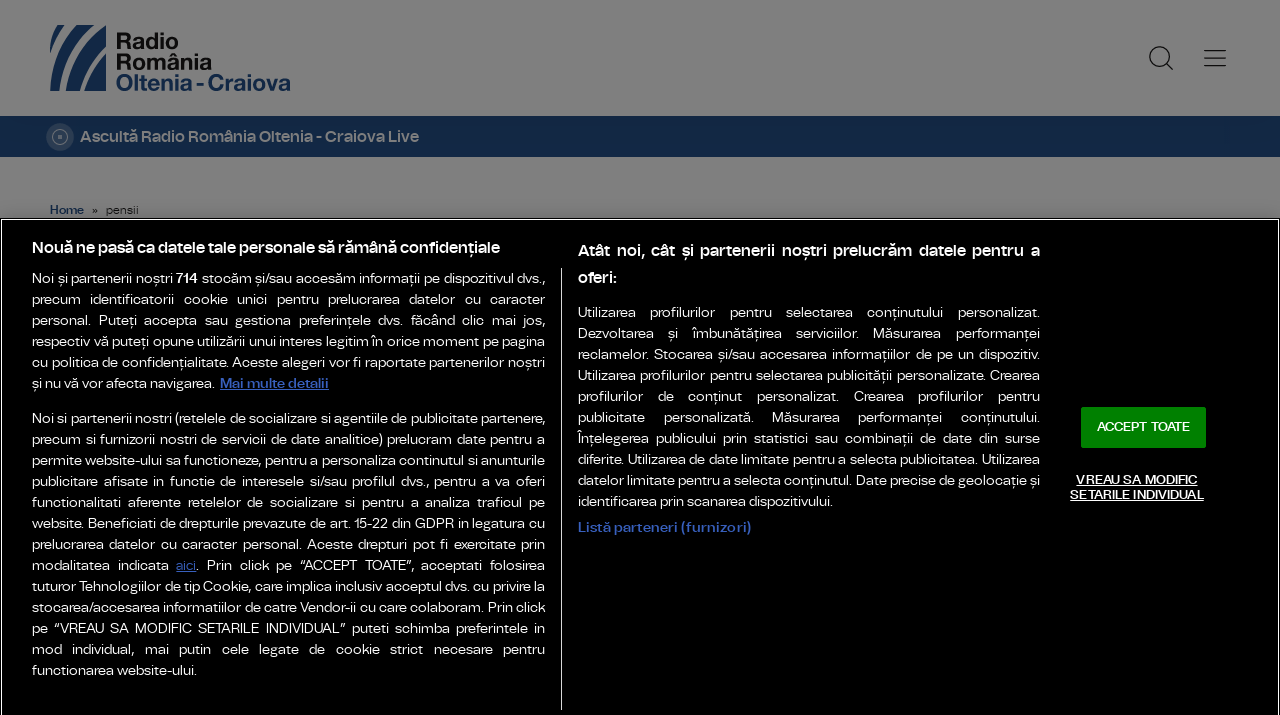

--- FILE ---
content_type: text/html; charset=UTF-8
request_url: https://www.radiooltenia.ro/tag/pensii/
body_size: 38291
content:
    <!doctype html>
<html lang="ro-RO" xmlns:fb="http://www.facebook.com/2008/fbml">
    <head>
        <!-- OptanonConsentNoticeStart -->
        <script src="https://cookie-cdn.cookiepro.com/scripttemplates/otSDKStub.js"  type="text/javascript" charset="UTF-8" data-domain-script="018fbed9-00f3-7f26-a93b-0fdb4efd30de" ></script>
        <script type="text/javascript">
            function OptanonWrapper() { }
        </script>
        <!-- OptanonConsentNoticeEnd -->

        <meta charset="UTF-8"><script type="text/javascript">(window.NREUM||(NREUM={})).init={privacy:{cookies_enabled:true},ajax:{deny_list:["bam.eu01.nr-data.net"]},feature_flags:["soft_nav"],distributed_tracing:{enabled:true}};(window.NREUM||(NREUM={})).loader_config={agentID:"538749394",accountID:"6521061",trustKey:"6521061",xpid:"UgMFUFZVCRAEUVhQAQIEVVE=",licenseKey:"NRJS-f4fb8280dc4a1b08f60",applicationID:"459263335",browserID:"538749394"};;/*! For license information please see nr-loader-spa-1.308.0.min.js.LICENSE.txt */
(()=>{var e,t,r={384:(e,t,r)=>{"use strict";r.d(t,{NT:()=>a,US:()=>u,Zm:()=>o,bQ:()=>d,dV:()=>c,pV:()=>l});var n=r(6154),i=r(1863),s=r(1910);const a={beacon:"bam.nr-data.net",errorBeacon:"bam.nr-data.net"};function o(){return n.gm.NREUM||(n.gm.NREUM={}),void 0===n.gm.newrelic&&(n.gm.newrelic=n.gm.NREUM),n.gm.NREUM}function c(){let e=o();return e.o||(e.o={ST:n.gm.setTimeout,SI:n.gm.setImmediate||n.gm.setInterval,CT:n.gm.clearTimeout,XHR:n.gm.XMLHttpRequest,REQ:n.gm.Request,EV:n.gm.Event,PR:n.gm.Promise,MO:n.gm.MutationObserver,FETCH:n.gm.fetch,WS:n.gm.WebSocket},(0,s.i)(...Object.values(e.o))),e}function d(e,t){let r=o();r.initializedAgents??={},t.initializedAt={ms:(0,i.t)(),date:new Date},r.initializedAgents[e]=t}function u(e,t){o()[e]=t}function l(){return function(){let e=o();const t=e.info||{};e.info={beacon:a.beacon,errorBeacon:a.errorBeacon,...t}}(),function(){let e=o();const t=e.init||{};e.init={...t}}(),c(),function(){let e=o();const t=e.loader_config||{};e.loader_config={...t}}(),o()}},782:(e,t,r)=>{"use strict";r.d(t,{T:()=>n});const n=r(860).K7.pageViewTiming},860:(e,t,r)=>{"use strict";r.d(t,{$J:()=>u,K7:()=>c,P3:()=>d,XX:()=>i,Yy:()=>o,df:()=>s,qY:()=>n,v4:()=>a});const n="events",i="jserrors",s="browser/blobs",a="rum",o="browser/logs",c={ajax:"ajax",genericEvents:"generic_events",jserrors:i,logging:"logging",metrics:"metrics",pageAction:"page_action",pageViewEvent:"page_view_event",pageViewTiming:"page_view_timing",sessionReplay:"session_replay",sessionTrace:"session_trace",softNav:"soft_navigations",spa:"spa"},d={[c.pageViewEvent]:1,[c.pageViewTiming]:2,[c.metrics]:3,[c.jserrors]:4,[c.spa]:5,[c.ajax]:6,[c.sessionTrace]:7,[c.softNav]:8,[c.sessionReplay]:9,[c.logging]:10,[c.genericEvents]:11},u={[c.pageViewEvent]:a,[c.pageViewTiming]:n,[c.ajax]:n,[c.spa]:n,[c.softNav]:n,[c.metrics]:i,[c.jserrors]:i,[c.sessionTrace]:s,[c.sessionReplay]:s,[c.logging]:o,[c.genericEvents]:"ins"}},944:(e,t,r)=>{"use strict";r.d(t,{R:()=>i});var n=r(3241);function i(e,t){"function"==typeof console.debug&&(console.debug("New Relic Warning: https://github.com/newrelic/newrelic-browser-agent/blob/main/docs/warning-codes.md#".concat(e),t),(0,n.W)({agentIdentifier:null,drained:null,type:"data",name:"warn",feature:"warn",data:{code:e,secondary:t}}))}},993:(e,t,r)=>{"use strict";r.d(t,{A$:()=>s,ET:()=>a,TZ:()=>o,p_:()=>i});var n=r(860);const i={ERROR:"ERROR",WARN:"WARN",INFO:"INFO",DEBUG:"DEBUG",TRACE:"TRACE"},s={OFF:0,ERROR:1,WARN:2,INFO:3,DEBUG:4,TRACE:5},a="log",o=n.K7.logging},1541:(e,t,r)=>{"use strict";r.d(t,{U:()=>i,f:()=>n});const n={MFE:"MFE",BA:"BA"};function i(e,t){if(2!==t?.harvestEndpointVersion)return{};const r=t.agentRef.runtime.appMetadata.agents[0].entityGuid;return e?{"source.id":e.id,"source.name":e.name,"source.type":e.type,"parent.id":e.parent?.id||r,"parent.type":e.parent?.type||n.BA}:{"entity.guid":r,appId:t.agentRef.info.applicationID}}},1687:(e,t,r)=>{"use strict";r.d(t,{Ak:()=>d,Ze:()=>h,x3:()=>u});var n=r(3241),i=r(7836),s=r(3606),a=r(860),o=r(2646);const c={};function d(e,t){const r={staged:!1,priority:a.P3[t]||0};l(e),c[e].get(t)||c[e].set(t,r)}function u(e,t){e&&c[e]&&(c[e].get(t)&&c[e].delete(t),p(e,t,!1),c[e].size&&f(e))}function l(e){if(!e)throw new Error("agentIdentifier required");c[e]||(c[e]=new Map)}function h(e="",t="feature",r=!1){if(l(e),!e||!c[e].get(t)||r)return p(e,t);c[e].get(t).staged=!0,f(e)}function f(e){const t=Array.from(c[e]);t.every(([e,t])=>t.staged)&&(t.sort((e,t)=>e[1].priority-t[1].priority),t.forEach(([t])=>{c[e].delete(t),p(e,t)}))}function p(e,t,r=!0){const a=e?i.ee.get(e):i.ee,c=s.i.handlers;if(!a.aborted&&a.backlog&&c){if((0,n.W)({agentIdentifier:e,type:"lifecycle",name:"drain",feature:t}),r){const e=a.backlog[t],r=c[t];if(r){for(let t=0;e&&t<e.length;++t)g(e[t],r);Object.entries(r).forEach(([e,t])=>{Object.values(t||{}).forEach(t=>{t[0]?.on&&t[0]?.context()instanceof o.y&&t[0].on(e,t[1])})})}}a.isolatedBacklog||delete c[t],a.backlog[t]=null,a.emit("drain-"+t,[])}}function g(e,t){var r=e[1];Object.values(t[r]||{}).forEach(t=>{var r=e[0];if(t[0]===r){var n=t[1],i=e[3],s=e[2];n.apply(i,s)}})}},1738:(e,t,r)=>{"use strict";r.d(t,{U:()=>f,Y:()=>h});var n=r(3241),i=r(9908),s=r(1863),a=r(944),o=r(5701),c=r(3969),d=r(8362),u=r(860),l=r(4261);function h(e,t,r,s){const h=s||r;!h||h[e]&&h[e]!==d.d.prototype[e]||(h[e]=function(){(0,i.p)(c.xV,["API/"+e+"/called"],void 0,u.K7.metrics,r.ee),(0,n.W)({agentIdentifier:r.agentIdentifier,drained:!!o.B?.[r.agentIdentifier],type:"data",name:"api",feature:l.Pl+e,data:{}});try{return t.apply(this,arguments)}catch(e){(0,a.R)(23,e)}})}function f(e,t,r,n,a){const o=e.info;null===r?delete o.jsAttributes[t]:o.jsAttributes[t]=r,(a||null===r)&&(0,i.p)(l.Pl+n,[(0,s.t)(),t,r],void 0,"session",e.ee)}},1741:(e,t,r)=>{"use strict";r.d(t,{W:()=>s});var n=r(944),i=r(4261);class s{#e(e,...t){if(this[e]!==s.prototype[e])return this[e](...t);(0,n.R)(35,e)}addPageAction(e,t){return this.#e(i.hG,e,t)}register(e){return this.#e(i.eY,e)}recordCustomEvent(e,t){return this.#e(i.fF,e,t)}setPageViewName(e,t){return this.#e(i.Fw,e,t)}setCustomAttribute(e,t,r){return this.#e(i.cD,e,t,r)}noticeError(e,t){return this.#e(i.o5,e,t)}setUserId(e,t=!1){return this.#e(i.Dl,e,t)}setApplicationVersion(e){return this.#e(i.nb,e)}setErrorHandler(e){return this.#e(i.bt,e)}addRelease(e,t){return this.#e(i.k6,e,t)}log(e,t){return this.#e(i.$9,e,t)}start(){return this.#e(i.d3)}finished(e){return this.#e(i.BL,e)}recordReplay(){return this.#e(i.CH)}pauseReplay(){return this.#e(i.Tb)}addToTrace(e){return this.#e(i.U2,e)}setCurrentRouteName(e){return this.#e(i.PA,e)}interaction(e){return this.#e(i.dT,e)}wrapLogger(e,t,r){return this.#e(i.Wb,e,t,r)}measure(e,t){return this.#e(i.V1,e,t)}consent(e){return this.#e(i.Pv,e)}}},1863:(e,t,r)=>{"use strict";function n(){return Math.floor(performance.now())}r.d(t,{t:()=>n})},1910:(e,t,r)=>{"use strict";r.d(t,{i:()=>s});var n=r(944);const i=new Map;function s(...e){return e.every(e=>{if(i.has(e))return i.get(e);const t="function"==typeof e?e.toString():"",r=t.includes("[native code]"),s=t.includes("nrWrapper");return r||s||(0,n.R)(64,e?.name||t),i.set(e,r),r})}},2555:(e,t,r)=>{"use strict";r.d(t,{D:()=>o,f:()=>a});var n=r(384),i=r(8122);const s={beacon:n.NT.beacon,errorBeacon:n.NT.errorBeacon,licenseKey:void 0,applicationID:void 0,sa:void 0,queueTime:void 0,applicationTime:void 0,ttGuid:void 0,user:void 0,account:void 0,product:void 0,extra:void 0,jsAttributes:{},userAttributes:void 0,atts:void 0,transactionName:void 0,tNamePlain:void 0};function a(e){try{return!!e.licenseKey&&!!e.errorBeacon&&!!e.applicationID}catch(e){return!1}}const o=e=>(0,i.a)(e,s)},2614:(e,t,r)=>{"use strict";r.d(t,{BB:()=>a,H3:()=>n,g:()=>d,iL:()=>c,tS:()=>o,uh:()=>i,wk:()=>s});const n="NRBA",i="SESSION",s=144e5,a=18e5,o={STARTED:"session-started",PAUSE:"session-pause",RESET:"session-reset",RESUME:"session-resume",UPDATE:"session-update"},c={SAME_TAB:"same-tab",CROSS_TAB:"cross-tab"},d={OFF:0,FULL:1,ERROR:2}},2646:(e,t,r)=>{"use strict";r.d(t,{y:()=>n});class n{constructor(e){this.contextId=e}}},2843:(e,t,r)=>{"use strict";r.d(t,{G:()=>s,u:()=>i});var n=r(3878);function i(e,t=!1,r,i){(0,n.DD)("visibilitychange",function(){if(t)return void("hidden"===document.visibilityState&&e());e(document.visibilityState)},r,i)}function s(e,t,r){(0,n.sp)("pagehide",e,t,r)}},3241:(e,t,r)=>{"use strict";r.d(t,{W:()=>s});var n=r(6154);const i="newrelic";function s(e={}){try{n.gm.dispatchEvent(new CustomEvent(i,{detail:e}))}catch(e){}}},3304:(e,t,r)=>{"use strict";r.d(t,{A:()=>s});var n=r(7836);const i=()=>{const e=new WeakSet;return(t,r)=>{if("object"==typeof r&&null!==r){if(e.has(r))return;e.add(r)}return r}};function s(e){try{return JSON.stringify(e,i())??""}catch(e){try{n.ee.emit("internal-error",[e])}catch(e){}return""}}},3333:(e,t,r)=>{"use strict";r.d(t,{$v:()=>u,TZ:()=>n,Xh:()=>c,Zp:()=>i,kd:()=>d,mq:()=>o,nf:()=>a,qN:()=>s});const n=r(860).K7.genericEvents,i=["auxclick","click","copy","keydown","paste","scrollend"],s=["focus","blur"],a=4,o=1e3,c=2e3,d=["PageAction","UserAction","BrowserPerformance"],u={RESOURCES:"experimental.resources",REGISTER:"register"}},3434:(e,t,r)=>{"use strict";r.d(t,{Jt:()=>s,YM:()=>d});var n=r(7836),i=r(5607);const s="nr@original:".concat(i.W),a=50;var o=Object.prototype.hasOwnProperty,c=!1;function d(e,t){return e||(e=n.ee),r.inPlace=function(e,t,n,i,s){n||(n="");const a="-"===n.charAt(0);for(let o=0;o<t.length;o++){const c=t[o],d=e[c];l(d)||(e[c]=r(d,a?c+n:n,i,c,s))}},r.flag=s,r;function r(t,r,n,c,d){return l(t)?t:(r||(r=""),nrWrapper[s]=t,function(e,t,r){if(Object.defineProperty&&Object.keys)try{return Object.keys(e).forEach(function(r){Object.defineProperty(t,r,{get:function(){return e[r]},set:function(t){return e[r]=t,t}})}),t}catch(e){u([e],r)}for(var n in e)o.call(e,n)&&(t[n]=e[n])}(t,nrWrapper,e),nrWrapper);function nrWrapper(){var s,o,l,h;let f;try{o=this,s=[...arguments],l="function"==typeof n?n(s,o):n||{}}catch(t){u([t,"",[s,o,c],l],e)}i(r+"start",[s,o,c],l,d);const p=performance.now();let g;try{return h=t.apply(o,s),g=performance.now(),h}catch(e){throw g=performance.now(),i(r+"err",[s,o,e],l,d),f=e,f}finally{const e=g-p,t={start:p,end:g,duration:e,isLongTask:e>=a,methodName:c,thrownError:f};t.isLongTask&&i("long-task",[t,o],l,d),i(r+"end",[s,o,h],l,d)}}}function i(r,n,i,s){if(!c||t){var a=c;c=!0;try{e.emit(r,n,i,t,s)}catch(t){u([t,r,n,i],e)}c=a}}}function u(e,t){t||(t=n.ee);try{t.emit("internal-error",e)}catch(e){}}function l(e){return!(e&&"function"==typeof e&&e.apply&&!e[s])}},3606:(e,t,r)=>{"use strict";r.d(t,{i:()=>s});var n=r(9908);s.on=a;var i=s.handlers={};function s(e,t,r,s){a(s||n.d,i,e,t,r)}function a(e,t,r,i,s){s||(s="feature"),e||(e=n.d);var a=t[s]=t[s]||{};(a[r]=a[r]||[]).push([e,i])}},3738:(e,t,r)=>{"use strict";r.d(t,{He:()=>i,Kp:()=>o,Lc:()=>d,Rz:()=>u,TZ:()=>n,bD:()=>s,d3:()=>a,jx:()=>l,sl:()=>h,uP:()=>c});const n=r(860).K7.sessionTrace,i="bstResource",s="resource",a="-start",o="-end",c="fn"+a,d="fn"+o,u="pushState",l=1e3,h=3e4},3785:(e,t,r)=>{"use strict";r.d(t,{R:()=>c,b:()=>d});var n=r(9908),i=r(1863),s=r(860),a=r(3969),o=r(993);function c(e,t,r={},c=o.p_.INFO,d=!0,u,l=(0,i.t)()){(0,n.p)(a.xV,["API/logging/".concat(c.toLowerCase(),"/called")],void 0,s.K7.metrics,e),(0,n.p)(o.ET,[l,t,r,c,d,u],void 0,s.K7.logging,e)}function d(e){return"string"==typeof e&&Object.values(o.p_).some(t=>t===e.toUpperCase().trim())}},3878:(e,t,r)=>{"use strict";function n(e,t){return{capture:e,passive:!1,signal:t}}function i(e,t,r=!1,i){window.addEventListener(e,t,n(r,i))}function s(e,t,r=!1,i){document.addEventListener(e,t,n(r,i))}r.d(t,{DD:()=>s,jT:()=>n,sp:()=>i})},3962:(e,t,r)=>{"use strict";r.d(t,{AM:()=>a,O2:()=>l,OV:()=>s,Qu:()=>h,TZ:()=>c,ih:()=>f,pP:()=>o,t1:()=>u,tC:()=>i,wD:()=>d});var n=r(860);const i=["click","keydown","submit"],s="popstate",a="api",o="initialPageLoad",c=n.K7.softNav,d=5e3,u=500,l={INITIAL_PAGE_LOAD:"",ROUTE_CHANGE:1,UNSPECIFIED:2},h={INTERACTION:1,AJAX:2,CUSTOM_END:3,CUSTOM_TRACER:4},f={IP:"in progress",PF:"pending finish",FIN:"finished",CAN:"cancelled"}},3969:(e,t,r)=>{"use strict";r.d(t,{TZ:()=>n,XG:()=>o,rs:()=>i,xV:()=>a,z_:()=>s});const n=r(860).K7.metrics,i="sm",s="cm",a="storeSupportabilityMetrics",o="storeEventMetrics"},4234:(e,t,r)=>{"use strict";r.d(t,{W:()=>s});var n=r(7836),i=r(1687);class s{constructor(e,t){this.agentIdentifier=e,this.ee=n.ee.get(e),this.featureName=t,this.blocked=!1}deregisterDrain(){(0,i.x3)(this.agentIdentifier,this.featureName)}}},4261:(e,t,r)=>{"use strict";r.d(t,{$9:()=>u,BL:()=>c,CH:()=>p,Dl:()=>R,Fw:()=>w,PA:()=>v,Pl:()=>n,Pv:()=>A,Tb:()=>h,U2:()=>a,V1:()=>E,Wb:()=>T,bt:()=>y,cD:()=>b,d3:()=>x,dT:()=>d,eY:()=>g,fF:()=>f,hG:()=>s,hw:()=>i,k6:()=>o,nb:()=>m,o5:()=>l});const n="api-",i=n+"ixn-",s="addPageAction",a="addToTrace",o="addRelease",c="finished",d="interaction",u="log",l="noticeError",h="pauseReplay",f="recordCustomEvent",p="recordReplay",g="register",m="setApplicationVersion",v="setCurrentRouteName",b="setCustomAttribute",y="setErrorHandler",w="setPageViewName",R="setUserId",x="start",T="wrapLogger",E="measure",A="consent"},5205:(e,t,r)=>{"use strict";r.d(t,{j:()=>S});var n=r(384),i=r(1741);var s=r(2555),a=r(3333);const o=e=>{if(!e||"string"!=typeof e)return!1;try{document.createDocumentFragment().querySelector(e)}catch{return!1}return!0};var c=r(2614),d=r(944),u=r(8122);const l="[data-nr-mask]",h=e=>(0,u.a)(e,(()=>{const e={feature_flags:[],experimental:{allow_registered_children:!1,resources:!1},mask_selector:"*",block_selector:"[data-nr-block]",mask_input_options:{color:!1,date:!1,"datetime-local":!1,email:!1,month:!1,number:!1,range:!1,search:!1,tel:!1,text:!1,time:!1,url:!1,week:!1,textarea:!1,select:!1,password:!0}};return{ajax:{deny_list:void 0,block_internal:!0,enabled:!0,autoStart:!0},api:{get allow_registered_children(){return e.feature_flags.includes(a.$v.REGISTER)||e.experimental.allow_registered_children},set allow_registered_children(t){e.experimental.allow_registered_children=t},duplicate_registered_data:!1},browser_consent_mode:{enabled:!1},distributed_tracing:{enabled:void 0,exclude_newrelic_header:void 0,cors_use_newrelic_header:void 0,cors_use_tracecontext_headers:void 0,allowed_origins:void 0},get feature_flags(){return e.feature_flags},set feature_flags(t){e.feature_flags=t},generic_events:{enabled:!0,autoStart:!0},harvest:{interval:30},jserrors:{enabled:!0,autoStart:!0},logging:{enabled:!0,autoStart:!0},metrics:{enabled:!0,autoStart:!0},obfuscate:void 0,page_action:{enabled:!0},page_view_event:{enabled:!0,autoStart:!0},page_view_timing:{enabled:!0,autoStart:!0},performance:{capture_marks:!1,capture_measures:!1,capture_detail:!0,resources:{get enabled(){return e.feature_flags.includes(a.$v.RESOURCES)||e.experimental.resources},set enabled(t){e.experimental.resources=t},asset_types:[],first_party_domains:[],ignore_newrelic:!0}},privacy:{cookies_enabled:!0},proxy:{assets:void 0,beacon:void 0},session:{expiresMs:c.wk,inactiveMs:c.BB},session_replay:{autoStart:!0,enabled:!1,preload:!1,sampling_rate:10,error_sampling_rate:100,collect_fonts:!1,inline_images:!1,fix_stylesheets:!0,mask_all_inputs:!0,get mask_text_selector(){return e.mask_selector},set mask_text_selector(t){o(t)?e.mask_selector="".concat(t,",").concat(l):""===t||null===t?e.mask_selector=l:(0,d.R)(5,t)},get block_class(){return"nr-block"},get ignore_class(){return"nr-ignore"},get mask_text_class(){return"nr-mask"},get block_selector(){return e.block_selector},set block_selector(t){o(t)?e.block_selector+=",".concat(t):""!==t&&(0,d.R)(6,t)},get mask_input_options(){return e.mask_input_options},set mask_input_options(t){t&&"object"==typeof t?e.mask_input_options={...t,password:!0}:(0,d.R)(7,t)}},session_trace:{enabled:!0,autoStart:!0},soft_navigations:{enabled:!0,autoStart:!0},spa:{enabled:!0,autoStart:!0},ssl:void 0,user_actions:{enabled:!0,elementAttributes:["id","className","tagName","type"]}}})());var f=r(6154),p=r(9324);let g=0;const m={buildEnv:p.F3,distMethod:p.Xs,version:p.xv,originTime:f.WN},v={consented:!1},b={appMetadata:{},get consented(){return this.session?.state?.consent||v.consented},set consented(e){v.consented=e},customTransaction:void 0,denyList:void 0,disabled:!1,harvester:void 0,isolatedBacklog:!1,isRecording:!1,loaderType:void 0,maxBytes:3e4,obfuscator:void 0,onerror:void 0,ptid:void 0,releaseIds:{},session:void 0,timeKeeper:void 0,registeredEntities:[],jsAttributesMetadata:{bytes:0},get harvestCount(){return++g}},y=e=>{const t=(0,u.a)(e,b),r=Object.keys(m).reduce((e,t)=>(e[t]={value:m[t],writable:!1,configurable:!0,enumerable:!0},e),{});return Object.defineProperties(t,r)};var w=r(5701);const R=e=>{const t=e.startsWith("http");e+="/",r.p=t?e:"https://"+e};var x=r(7836),T=r(3241);const E={accountID:void 0,trustKey:void 0,agentID:void 0,licenseKey:void 0,applicationID:void 0,xpid:void 0},A=e=>(0,u.a)(e,E),_=new Set;function S(e,t={},r,a){let{init:o,info:c,loader_config:d,runtime:u={},exposed:l=!0}=t;if(!c){const e=(0,n.pV)();o=e.init,c=e.info,d=e.loader_config}e.init=h(o||{}),e.loader_config=A(d||{}),c.jsAttributes??={},f.bv&&(c.jsAttributes.isWorker=!0),e.info=(0,s.D)(c);const p=e.init,g=[c.beacon,c.errorBeacon];_.has(e.agentIdentifier)||(p.proxy.assets&&(R(p.proxy.assets),g.push(p.proxy.assets)),p.proxy.beacon&&g.push(p.proxy.beacon),e.beacons=[...g],function(e){const t=(0,n.pV)();Object.getOwnPropertyNames(i.W.prototype).forEach(r=>{const n=i.W.prototype[r];if("function"!=typeof n||"constructor"===n)return;let s=t[r];e[r]&&!1!==e.exposed&&"micro-agent"!==e.runtime?.loaderType&&(t[r]=(...t)=>{const n=e[r](...t);return s?s(...t):n})})}(e),(0,n.US)("activatedFeatures",w.B)),u.denyList=[...p.ajax.deny_list||[],...p.ajax.block_internal?g:[]],u.ptid=e.agentIdentifier,u.loaderType=r,e.runtime=y(u),_.has(e.agentIdentifier)||(e.ee=x.ee.get(e.agentIdentifier),e.exposed=l,(0,T.W)({agentIdentifier:e.agentIdentifier,drained:!!w.B?.[e.agentIdentifier],type:"lifecycle",name:"initialize",feature:void 0,data:e.config})),_.add(e.agentIdentifier)}},5270:(e,t,r)=>{"use strict";r.d(t,{Aw:()=>a,SR:()=>s,rF:()=>o});var n=r(384),i=r(7767);function s(e){return!!(0,n.dV)().o.MO&&(0,i.V)(e)&&!0===e?.session_trace.enabled}function a(e){return!0===e?.session_replay.preload&&s(e)}function o(e,t){try{if("string"==typeof t?.type){if("password"===t.type.toLowerCase())return"*".repeat(e?.length||0);if(void 0!==t?.dataset?.nrUnmask||t?.classList?.contains("nr-unmask"))return e}}catch(e){}return"string"==typeof e?e.replace(/[\S]/g,"*"):"*".repeat(e?.length||0)}},5289:(e,t,r)=>{"use strict";r.d(t,{GG:()=>a,Qr:()=>c,sB:()=>o});var n=r(3878),i=r(6389);function s(){return"undefined"==typeof document||"complete"===document.readyState}function a(e,t){if(s())return e();const r=(0,i.J)(e),a=setInterval(()=>{s()&&(clearInterval(a),r())},500);(0,n.sp)("load",r,t)}function o(e){if(s())return e();(0,n.DD)("DOMContentLoaded",e)}function c(e){if(s())return e();(0,n.sp)("popstate",e)}},5607:(e,t,r)=>{"use strict";r.d(t,{W:()=>n});const n=(0,r(9566).bz)()},5701:(e,t,r)=>{"use strict";r.d(t,{B:()=>s,t:()=>a});var n=r(3241);const i=new Set,s={};function a(e,t){const r=t.agentIdentifier;s[r]??={},e&&"object"==typeof e&&(i.has(r)||(t.ee.emit("rumresp",[e]),s[r]=e,i.add(r),(0,n.W)({agentIdentifier:r,loaded:!0,drained:!0,type:"lifecycle",name:"load",feature:void 0,data:e})))}},6154:(e,t,r)=>{"use strict";r.d(t,{OF:()=>d,RI:()=>i,WN:()=>h,bv:()=>s,eN:()=>f,gm:()=>a,lR:()=>l,m:()=>c,mw:()=>o,sb:()=>u});var n=r(1863);const i="undefined"!=typeof window&&!!window.document,s="undefined"!=typeof WorkerGlobalScope&&("undefined"!=typeof self&&self instanceof WorkerGlobalScope&&self.navigator instanceof WorkerNavigator||"undefined"!=typeof globalThis&&globalThis instanceof WorkerGlobalScope&&globalThis.navigator instanceof WorkerNavigator),a=i?window:"undefined"!=typeof WorkerGlobalScope&&("undefined"!=typeof self&&self instanceof WorkerGlobalScope&&self||"undefined"!=typeof globalThis&&globalThis instanceof WorkerGlobalScope&&globalThis),o=Boolean("hidden"===a?.document?.visibilityState),c=""+a?.location,d=/iPad|iPhone|iPod/.test(a.navigator?.userAgent),u=d&&"undefined"==typeof SharedWorker,l=(()=>{const e=a.navigator?.userAgent?.match(/Firefox[/\s](\d+\.\d+)/);return Array.isArray(e)&&e.length>=2?+e[1]:0})(),h=Date.now()-(0,n.t)(),f=()=>"undefined"!=typeof PerformanceNavigationTiming&&a?.performance?.getEntriesByType("navigation")?.[0]?.responseStart},6344:(e,t,r)=>{"use strict";r.d(t,{BB:()=>u,Qb:()=>l,TZ:()=>i,Ug:()=>a,Vh:()=>s,_s:()=>o,bc:()=>d,yP:()=>c});var n=r(2614);const i=r(860).K7.sessionReplay,s="errorDuringReplay",a=.12,o={DomContentLoaded:0,Load:1,FullSnapshot:2,IncrementalSnapshot:3,Meta:4,Custom:5},c={[n.g.ERROR]:15e3,[n.g.FULL]:3e5,[n.g.OFF]:0},d={RESET:{message:"Session was reset",sm:"Reset"},IMPORT:{message:"Recorder failed to import",sm:"Import"},TOO_MANY:{message:"429: Too Many Requests",sm:"Too-Many"},TOO_BIG:{message:"Payload was too large",sm:"Too-Big"},CROSS_TAB:{message:"Session Entity was set to OFF on another tab",sm:"Cross-Tab"},ENTITLEMENTS:{message:"Session Replay is not allowed and will not be started",sm:"Entitlement"}},u=5e3,l={API:"api",RESUME:"resume",SWITCH_TO_FULL:"switchToFull",INITIALIZE:"initialize",PRELOAD:"preload"}},6389:(e,t,r)=>{"use strict";function n(e,t=500,r={}){const n=r?.leading||!1;let i;return(...r)=>{n&&void 0===i&&(e.apply(this,r),i=setTimeout(()=>{i=clearTimeout(i)},t)),n||(clearTimeout(i),i=setTimeout(()=>{e.apply(this,r)},t))}}function i(e){let t=!1;return(...r)=>{t||(t=!0,e.apply(this,r))}}r.d(t,{J:()=>i,s:()=>n})},6630:(e,t,r)=>{"use strict";r.d(t,{T:()=>n});const n=r(860).K7.pageViewEvent},6774:(e,t,r)=>{"use strict";r.d(t,{T:()=>n});const n=r(860).K7.jserrors},7295:(e,t,r)=>{"use strict";r.d(t,{Xv:()=>a,gX:()=>i,iW:()=>s});var n=[];function i(e){if(!e||s(e))return!1;if(0===n.length)return!0;if("*"===n[0].hostname)return!1;for(var t=0;t<n.length;t++){var r=n[t];if(r.hostname.test(e.hostname)&&r.pathname.test(e.pathname))return!1}return!0}function s(e){return void 0===e.hostname}function a(e){if(n=[],e&&e.length)for(var t=0;t<e.length;t++){let r=e[t];if(!r)continue;if("*"===r)return void(n=[{hostname:"*"}]);0===r.indexOf("http://")?r=r.substring(7):0===r.indexOf("https://")&&(r=r.substring(8));const i=r.indexOf("/");let s,a;i>0?(s=r.substring(0,i),a=r.substring(i)):(s=r,a="*");let[c]=s.split(":");n.push({hostname:o(c),pathname:o(a,!0)})}}function o(e,t=!1){const r=e.replace(/[.+?^${}()|[\]\\]/g,e=>"\\"+e).replace(/\*/g,".*?");return new RegExp((t?"^":"")+r+"$")}},7485:(e,t,r)=>{"use strict";r.d(t,{D:()=>i});var n=r(6154);function i(e){if(0===(e||"").indexOf("data:"))return{protocol:"data"};try{const t=new URL(e,location.href),r={port:t.port,hostname:t.hostname,pathname:t.pathname,search:t.search,protocol:t.protocol.slice(0,t.protocol.indexOf(":")),sameOrigin:t.protocol===n.gm?.location?.protocol&&t.host===n.gm?.location?.host};return r.port&&""!==r.port||("http:"===t.protocol&&(r.port="80"),"https:"===t.protocol&&(r.port="443")),r.pathname&&""!==r.pathname?r.pathname.startsWith("/")||(r.pathname="/".concat(r.pathname)):r.pathname="/",r}catch(e){return{}}}},7699:(e,t,r)=>{"use strict";r.d(t,{It:()=>s,KC:()=>o,No:()=>i,qh:()=>a});var n=r(860);const i=16e3,s=1e6,a="SESSION_ERROR",o={[n.K7.logging]:!0,[n.K7.genericEvents]:!1,[n.K7.jserrors]:!1,[n.K7.ajax]:!1}},7767:(e,t,r)=>{"use strict";r.d(t,{V:()=>i});var n=r(6154);const i=e=>n.RI&&!0===e?.privacy.cookies_enabled},7836:(e,t,r)=>{"use strict";r.d(t,{P:()=>o,ee:()=>c});var n=r(384),i=r(8990),s=r(2646),a=r(5607);const o="nr@context:".concat(a.W),c=function e(t,r){var n={},a={},u={},l=!1;try{l=16===r.length&&d.initializedAgents?.[r]?.runtime.isolatedBacklog}catch(e){}var h={on:p,addEventListener:p,removeEventListener:function(e,t){var r=n[e];if(!r)return;for(var i=0;i<r.length;i++)r[i]===t&&r.splice(i,1)},emit:function(e,r,n,i,s){!1!==s&&(s=!0);if(c.aborted&&!i)return;t&&s&&t.emit(e,r,n);var o=f(n);g(e).forEach(e=>{e.apply(o,r)});var d=v()[a[e]];d&&d.push([h,e,r,o]);return o},get:m,listeners:g,context:f,buffer:function(e,t){const r=v();if(t=t||"feature",h.aborted)return;Object.entries(e||{}).forEach(([e,n])=>{a[n]=t,t in r||(r[t]=[])})},abort:function(){h._aborted=!0,Object.keys(h.backlog).forEach(e=>{delete h.backlog[e]})},isBuffering:function(e){return!!v()[a[e]]},debugId:r,backlog:l?{}:t&&"object"==typeof t.backlog?t.backlog:{},isolatedBacklog:l};return Object.defineProperty(h,"aborted",{get:()=>{let e=h._aborted||!1;return e||(t&&(e=t.aborted),e)}}),h;function f(e){return e&&e instanceof s.y?e:e?(0,i.I)(e,o,()=>new s.y(o)):new s.y(o)}function p(e,t){n[e]=g(e).concat(t)}function g(e){return n[e]||[]}function m(t){return u[t]=u[t]||e(h,t)}function v(){return h.backlog}}(void 0,"globalEE"),d=(0,n.Zm)();d.ee||(d.ee=c)},8122:(e,t,r)=>{"use strict";r.d(t,{a:()=>i});var n=r(944);function i(e,t){try{if(!e||"object"!=typeof e)return(0,n.R)(3);if(!t||"object"!=typeof t)return(0,n.R)(4);const r=Object.create(Object.getPrototypeOf(t),Object.getOwnPropertyDescriptors(t)),s=0===Object.keys(r).length?e:r;for(let a in s)if(void 0!==e[a])try{if(null===e[a]){r[a]=null;continue}Array.isArray(e[a])&&Array.isArray(t[a])?r[a]=Array.from(new Set([...e[a],...t[a]])):"object"==typeof e[a]&&"object"==typeof t[a]?r[a]=i(e[a],t[a]):r[a]=e[a]}catch(e){r[a]||(0,n.R)(1,e)}return r}catch(e){(0,n.R)(2,e)}}},8139:(e,t,r)=>{"use strict";r.d(t,{u:()=>h});var n=r(7836),i=r(3434),s=r(8990),a=r(6154);const o={},c=a.gm.XMLHttpRequest,d="addEventListener",u="removeEventListener",l="nr@wrapped:".concat(n.P);function h(e){var t=function(e){return(e||n.ee).get("events")}(e);if(o[t.debugId]++)return t;o[t.debugId]=1;var r=(0,i.YM)(t,!0);function h(e){r.inPlace(e,[d,u],"-",p)}function p(e,t){return e[1]}return"getPrototypeOf"in Object&&(a.RI&&f(document,h),c&&f(c.prototype,h),f(a.gm,h)),t.on(d+"-start",function(e,t){var n=e[1];if(null!==n&&("function"==typeof n||"object"==typeof n)&&"newrelic"!==e[0]){var i=(0,s.I)(n,l,function(){var e={object:function(){if("function"!=typeof n.handleEvent)return;return n.handleEvent.apply(n,arguments)},function:n}[typeof n];return e?r(e,"fn-",null,e.name||"anonymous"):n});this.wrapped=e[1]=i}}),t.on(u+"-start",function(e){e[1]=this.wrapped||e[1]}),t}function f(e,t,...r){let n=e;for(;"object"==typeof n&&!Object.prototype.hasOwnProperty.call(n,d);)n=Object.getPrototypeOf(n);n&&t(n,...r)}},8362:(e,t,r)=>{"use strict";r.d(t,{d:()=>s});var n=r(9566),i=r(1741);class s extends i.W{agentIdentifier=(0,n.LA)(16)}},8374:(e,t,r)=>{r.nc=(()=>{try{return document?.currentScript?.nonce}catch(e){}return""})()},8990:(e,t,r)=>{"use strict";r.d(t,{I:()=>i});var n=Object.prototype.hasOwnProperty;function i(e,t,r){if(n.call(e,t))return e[t];var i=r();if(Object.defineProperty&&Object.keys)try{return Object.defineProperty(e,t,{value:i,writable:!0,enumerable:!1}),i}catch(e){}return e[t]=i,i}},9119:(e,t,r)=>{"use strict";r.d(t,{L:()=>s});var n=/([^?#]*)[^#]*(#[^?]*|$).*/,i=/([^?#]*)().*/;function s(e,t){return e?e.replace(t?n:i,"$1$2"):e}},9300:(e,t,r)=>{"use strict";r.d(t,{T:()=>n});const n=r(860).K7.ajax},9324:(e,t,r)=>{"use strict";r.d(t,{AJ:()=>a,F3:()=>i,Xs:()=>s,Yq:()=>o,xv:()=>n});const n="1.308.0",i="PROD",s="CDN",a="@newrelic/rrweb",o="1.0.1"},9566:(e,t,r)=>{"use strict";r.d(t,{LA:()=>o,ZF:()=>c,bz:()=>a,el:()=>d});var n=r(6154);const i="xxxxxxxx-xxxx-4xxx-yxxx-xxxxxxxxxxxx";function s(e,t){return e?15&e[t]:16*Math.random()|0}function a(){const e=n.gm?.crypto||n.gm?.msCrypto;let t,r=0;return e&&e.getRandomValues&&(t=e.getRandomValues(new Uint8Array(30))),i.split("").map(e=>"x"===e?s(t,r++).toString(16):"y"===e?(3&s()|8).toString(16):e).join("")}function o(e){const t=n.gm?.crypto||n.gm?.msCrypto;let r,i=0;t&&t.getRandomValues&&(r=t.getRandomValues(new Uint8Array(e)));const a=[];for(var o=0;o<e;o++)a.push(s(r,i++).toString(16));return a.join("")}function c(){return o(16)}function d(){return o(32)}},9908:(e,t,r)=>{"use strict";r.d(t,{d:()=>n,p:()=>i});var n=r(7836).ee.get("handle");function i(e,t,r,i,s){s?(s.buffer([e],i),s.emit(e,t,r)):(n.buffer([e],i),n.emit(e,t,r))}}},n={};function i(e){var t=n[e];if(void 0!==t)return t.exports;var s=n[e]={exports:{}};return r[e](s,s.exports,i),s.exports}i.m=r,i.d=(e,t)=>{for(var r in t)i.o(t,r)&&!i.o(e,r)&&Object.defineProperty(e,r,{enumerable:!0,get:t[r]})},i.f={},i.e=e=>Promise.all(Object.keys(i.f).reduce((t,r)=>(i.f[r](e,t),t),[])),i.u=e=>({212:"nr-spa-compressor",249:"nr-spa-recorder",478:"nr-spa"}[e]+"-1.308.0.min.js"),i.o=(e,t)=>Object.prototype.hasOwnProperty.call(e,t),e={},t="NRBA-1.308.0.PROD:",i.l=(r,n,s,a)=>{if(e[r])e[r].push(n);else{var o,c;if(void 0!==s)for(var d=document.getElementsByTagName("script"),u=0;u<d.length;u++){var l=d[u];if(l.getAttribute("src")==r||l.getAttribute("data-webpack")==t+s){o=l;break}}if(!o){c=!0;var h={478:"sha512-RSfSVnmHk59T/uIPbdSE0LPeqcEdF4/+XhfJdBuccH5rYMOEZDhFdtnh6X6nJk7hGpzHd9Ujhsy7lZEz/ORYCQ==",249:"sha512-ehJXhmntm85NSqW4MkhfQqmeKFulra3klDyY0OPDUE+sQ3GokHlPh1pmAzuNy//3j4ac6lzIbmXLvGQBMYmrkg==",212:"sha512-B9h4CR46ndKRgMBcK+j67uSR2RCnJfGefU+A7FrgR/k42ovXy5x/MAVFiSvFxuVeEk/pNLgvYGMp1cBSK/G6Fg=="};(o=document.createElement("script")).charset="utf-8",i.nc&&o.setAttribute("nonce",i.nc),o.setAttribute("data-webpack",t+s),o.src=r,0!==o.src.indexOf(window.location.origin+"/")&&(o.crossOrigin="anonymous"),h[a]&&(o.integrity=h[a])}e[r]=[n];var f=(t,n)=>{o.onerror=o.onload=null,clearTimeout(p);var i=e[r];if(delete e[r],o.parentNode&&o.parentNode.removeChild(o),i&&i.forEach(e=>e(n)),t)return t(n)},p=setTimeout(f.bind(null,void 0,{type:"timeout",target:o}),12e4);o.onerror=f.bind(null,o.onerror),o.onload=f.bind(null,o.onload),c&&document.head.appendChild(o)}},i.r=e=>{"undefined"!=typeof Symbol&&Symbol.toStringTag&&Object.defineProperty(e,Symbol.toStringTag,{value:"Module"}),Object.defineProperty(e,"__esModule",{value:!0})},i.p="https://js-agent.newrelic.com/",(()=>{var e={38:0,788:0};i.f.j=(t,r)=>{var n=i.o(e,t)?e[t]:void 0;if(0!==n)if(n)r.push(n[2]);else{var s=new Promise((r,i)=>n=e[t]=[r,i]);r.push(n[2]=s);var a=i.p+i.u(t),o=new Error;i.l(a,r=>{if(i.o(e,t)&&(0!==(n=e[t])&&(e[t]=void 0),n)){var s=r&&("load"===r.type?"missing":r.type),a=r&&r.target&&r.target.src;o.message="Loading chunk "+t+" failed: ("+s+": "+a+")",o.name="ChunkLoadError",o.type=s,o.request=a,n[1](o)}},"chunk-"+t,t)}};var t=(t,r)=>{var n,s,[a,o,c]=r,d=0;if(a.some(t=>0!==e[t])){for(n in o)i.o(o,n)&&(i.m[n]=o[n]);if(c)c(i)}for(t&&t(r);d<a.length;d++)s=a[d],i.o(e,s)&&e[s]&&e[s][0](),e[s]=0},r=self["webpackChunk:NRBA-1.308.0.PROD"]=self["webpackChunk:NRBA-1.308.0.PROD"]||[];r.forEach(t.bind(null,0)),r.push=t.bind(null,r.push.bind(r))})(),(()=>{"use strict";i(8374);var e=i(8362),t=i(860);const r=Object.values(t.K7);var n=i(5205);var s=i(9908),a=i(1863),o=i(4261),c=i(1738);var d=i(1687),u=i(4234),l=i(5289),h=i(6154),f=i(944),p=i(5270),g=i(7767),m=i(6389),v=i(7699);class b extends u.W{constructor(e,t){super(e.agentIdentifier,t),this.agentRef=e,this.abortHandler=void 0,this.featAggregate=void 0,this.loadedSuccessfully=void 0,this.onAggregateImported=new Promise(e=>{this.loadedSuccessfully=e}),this.deferred=Promise.resolve(),!1===e.init[this.featureName].autoStart?this.deferred=new Promise((t,r)=>{this.ee.on("manual-start-all",(0,m.J)(()=>{(0,d.Ak)(e.agentIdentifier,this.featureName),t()}))}):(0,d.Ak)(e.agentIdentifier,t)}importAggregator(e,t,r={}){if(this.featAggregate)return;const n=async()=>{let n;await this.deferred;try{if((0,g.V)(e.init)){const{setupAgentSession:t}=await i.e(478).then(i.bind(i,8766));n=t(e)}}catch(e){(0,f.R)(20,e),this.ee.emit("internal-error",[e]),(0,s.p)(v.qh,[e],void 0,this.featureName,this.ee)}try{if(!this.#t(this.featureName,n,e.init))return(0,d.Ze)(this.agentIdentifier,this.featureName),void this.loadedSuccessfully(!1);const{Aggregate:i}=await t();this.featAggregate=new i(e,r),e.runtime.harvester.initializedAggregates.push(this.featAggregate),this.loadedSuccessfully(!0)}catch(e){(0,f.R)(34,e),this.abortHandler?.(),(0,d.Ze)(this.agentIdentifier,this.featureName,!0),this.loadedSuccessfully(!1),this.ee&&this.ee.abort()}};h.RI?(0,l.GG)(()=>n(),!0):n()}#t(e,r,n){if(this.blocked)return!1;switch(e){case t.K7.sessionReplay:return(0,p.SR)(n)&&!!r;case t.K7.sessionTrace:return!!r;default:return!0}}}var y=i(6630),w=i(2614),R=i(3241);class x extends b{static featureName=y.T;constructor(e){var t;super(e,y.T),this.setupInspectionEvents(e.agentIdentifier),t=e,(0,c.Y)(o.Fw,function(e,r){"string"==typeof e&&("/"!==e.charAt(0)&&(e="/"+e),t.runtime.customTransaction=(r||"http://custom.transaction")+e,(0,s.p)(o.Pl+o.Fw,[(0,a.t)()],void 0,void 0,t.ee))},t),this.importAggregator(e,()=>i.e(478).then(i.bind(i,2467)))}setupInspectionEvents(e){const t=(t,r)=>{t&&(0,R.W)({agentIdentifier:e,timeStamp:t.timeStamp,loaded:"complete"===t.target.readyState,type:"window",name:r,data:t.target.location+""})};(0,l.sB)(e=>{t(e,"DOMContentLoaded")}),(0,l.GG)(e=>{t(e,"load")}),(0,l.Qr)(e=>{t(e,"navigate")}),this.ee.on(w.tS.UPDATE,(t,r)=>{(0,R.W)({agentIdentifier:e,type:"lifecycle",name:"session",data:r})})}}var T=i(384);class E extends e.d{constructor(e){var t;(super(),h.gm)?(this.features={},(0,T.bQ)(this.agentIdentifier,this),this.desiredFeatures=new Set(e.features||[]),this.desiredFeatures.add(x),(0,n.j)(this,e,e.loaderType||"agent"),t=this,(0,c.Y)(o.cD,function(e,r,n=!1){if("string"==typeof e){if(["string","number","boolean"].includes(typeof r)||null===r)return(0,c.U)(t,e,r,o.cD,n);(0,f.R)(40,typeof r)}else(0,f.R)(39,typeof e)},t),function(e){(0,c.Y)(o.Dl,function(t,r=!1){if("string"!=typeof t&&null!==t)return void(0,f.R)(41,typeof t);const n=e.info.jsAttributes["enduser.id"];r&&null!=n&&n!==t?(0,s.p)(o.Pl+"setUserIdAndResetSession",[t],void 0,"session",e.ee):(0,c.U)(e,"enduser.id",t,o.Dl,!0)},e)}(this),function(e){(0,c.Y)(o.nb,function(t){if("string"==typeof t||null===t)return(0,c.U)(e,"application.version",t,o.nb,!1);(0,f.R)(42,typeof t)},e)}(this),function(e){(0,c.Y)(o.d3,function(){e.ee.emit("manual-start-all")},e)}(this),function(e){(0,c.Y)(o.Pv,function(t=!0){if("boolean"==typeof t){if((0,s.p)(o.Pl+o.Pv,[t],void 0,"session",e.ee),e.runtime.consented=t,t){const t=e.features.page_view_event;t.onAggregateImported.then(e=>{const r=t.featAggregate;e&&!r.sentRum&&r.sendRum()})}}else(0,f.R)(65,typeof t)},e)}(this),this.run()):(0,f.R)(21)}get config(){return{info:this.info,init:this.init,loader_config:this.loader_config,runtime:this.runtime}}get api(){return this}run(){try{const e=function(e){const t={};return r.forEach(r=>{t[r]=!!e[r]?.enabled}),t}(this.init),n=[...this.desiredFeatures];n.sort((e,r)=>t.P3[e.featureName]-t.P3[r.featureName]),n.forEach(r=>{if(!e[r.featureName]&&r.featureName!==t.K7.pageViewEvent)return;if(r.featureName===t.K7.spa)return void(0,f.R)(67);const n=function(e){switch(e){case t.K7.ajax:return[t.K7.jserrors];case t.K7.sessionTrace:return[t.K7.ajax,t.K7.pageViewEvent];case t.K7.sessionReplay:return[t.K7.sessionTrace];case t.K7.pageViewTiming:return[t.K7.pageViewEvent];default:return[]}}(r.featureName).filter(e=>!(e in this.features));n.length>0&&(0,f.R)(36,{targetFeature:r.featureName,missingDependencies:n}),this.features[r.featureName]=new r(this)})}catch(e){(0,f.R)(22,e);for(const e in this.features)this.features[e].abortHandler?.();const t=(0,T.Zm)();delete t.initializedAgents[this.agentIdentifier]?.features,delete this.sharedAggregator;return t.ee.get(this.agentIdentifier).abort(),!1}}}var A=i(2843),_=i(782);class S extends b{static featureName=_.T;constructor(e){super(e,_.T),h.RI&&((0,A.u)(()=>(0,s.p)("docHidden",[(0,a.t)()],void 0,_.T,this.ee),!0),(0,A.G)(()=>(0,s.p)("winPagehide",[(0,a.t)()],void 0,_.T,this.ee)),this.importAggregator(e,()=>i.e(478).then(i.bind(i,9917))))}}var O=i(3969);class I extends b{static featureName=O.TZ;constructor(e){super(e,O.TZ),h.RI&&document.addEventListener("securitypolicyviolation",e=>{(0,s.p)(O.xV,["Generic/CSPViolation/Detected"],void 0,this.featureName,this.ee)}),this.importAggregator(e,()=>i.e(478).then(i.bind(i,6555)))}}var N=i(6774),P=i(3878),k=i(3304);class D{constructor(e,t,r,n,i){this.name="UncaughtError",this.message="string"==typeof e?e:(0,k.A)(e),this.sourceURL=t,this.line=r,this.column=n,this.__newrelic=i}}function C(e){return M(e)?e:new D(void 0!==e?.message?e.message:e,e?.filename||e?.sourceURL,e?.lineno||e?.line,e?.colno||e?.col,e?.__newrelic,e?.cause)}function j(e){const t="Unhandled Promise Rejection: ";if(!e?.reason)return;if(M(e.reason)){try{e.reason.message.startsWith(t)||(e.reason.message=t+e.reason.message)}catch(e){}return C(e.reason)}const r=C(e.reason);return(r.message||"").startsWith(t)||(r.message=t+r.message),r}function L(e){if(e.error instanceof SyntaxError&&!/:\d+$/.test(e.error.stack?.trim())){const t=new D(e.message,e.filename,e.lineno,e.colno,e.error.__newrelic,e.cause);return t.name=SyntaxError.name,t}return M(e.error)?e.error:C(e)}function M(e){return e instanceof Error&&!!e.stack}function H(e,r,n,i,o=(0,a.t)()){"string"==typeof e&&(e=new Error(e)),(0,s.p)("err",[e,o,!1,r,n.runtime.isRecording,void 0,i],void 0,t.K7.jserrors,n.ee),(0,s.p)("uaErr",[],void 0,t.K7.genericEvents,n.ee)}var B=i(1541),K=i(993),W=i(3785);function U(e,{customAttributes:t={},level:r=K.p_.INFO}={},n,i,s=(0,a.t)()){(0,W.R)(n.ee,e,t,r,!1,i,s)}function F(e,r,n,i,c=(0,a.t)()){(0,s.p)(o.Pl+o.hG,[c,e,r,i],void 0,t.K7.genericEvents,n.ee)}function V(e,r,n,i,c=(0,a.t)()){const{start:d,end:u,customAttributes:l}=r||{},h={customAttributes:l||{}};if("object"!=typeof h.customAttributes||"string"!=typeof e||0===e.length)return void(0,f.R)(57);const p=(e,t)=>null==e?t:"number"==typeof e?e:e instanceof PerformanceMark?e.startTime:Number.NaN;if(h.start=p(d,0),h.end=p(u,c),Number.isNaN(h.start)||Number.isNaN(h.end))(0,f.R)(57);else{if(h.duration=h.end-h.start,!(h.duration<0))return(0,s.p)(o.Pl+o.V1,[h,e,i],void 0,t.K7.genericEvents,n.ee),h;(0,f.R)(58)}}function G(e,r={},n,i,c=(0,a.t)()){(0,s.p)(o.Pl+o.fF,[c,e,r,i],void 0,t.K7.genericEvents,n.ee)}function z(e){(0,c.Y)(o.eY,function(t){return Y(e,t)},e)}function Y(e,r,n){(0,f.R)(54,"newrelic.register"),r||={},r.type=B.f.MFE,r.licenseKey||=e.info.licenseKey,r.blocked=!1,r.parent=n||{},Array.isArray(r.tags)||(r.tags=[]);const i={};r.tags.forEach(e=>{"name"!==e&&"id"!==e&&(i["source.".concat(e)]=!0)}),r.isolated??=!0;let o=()=>{};const c=e.runtime.registeredEntities;if(!r.isolated){const e=c.find(({metadata:{target:{id:e}}})=>e===r.id&&!r.isolated);if(e)return e}const d=e=>{r.blocked=!0,o=e};function u(e){return"string"==typeof e&&!!e.trim()&&e.trim().length<501||"number"==typeof e}e.init.api.allow_registered_children||d((0,m.J)(()=>(0,f.R)(55))),u(r.id)&&u(r.name)||d((0,m.J)(()=>(0,f.R)(48,r)));const l={addPageAction:(t,n={})=>g(F,[t,{...i,...n},e],r),deregister:()=>{d((0,m.J)(()=>(0,f.R)(68)))},log:(t,n={})=>g(U,[t,{...n,customAttributes:{...i,...n.customAttributes||{}}},e],r),measure:(t,n={})=>g(V,[t,{...n,customAttributes:{...i,...n.customAttributes||{}}},e],r),noticeError:(t,n={})=>g(H,[t,{...i,...n},e],r),register:(t={})=>g(Y,[e,t],l.metadata.target),recordCustomEvent:(t,n={})=>g(G,[t,{...i,...n},e],r),setApplicationVersion:e=>p("application.version",e),setCustomAttribute:(e,t)=>p(e,t),setUserId:e=>p("enduser.id",e),metadata:{customAttributes:i,target:r}},h=()=>(r.blocked&&o(),r.blocked);h()||c.push(l);const p=(e,t)=>{h()||(i[e]=t)},g=(r,n,i)=>{if(h())return;const o=(0,a.t)();(0,s.p)(O.xV,["API/register/".concat(r.name,"/called")],void 0,t.K7.metrics,e.ee);try{if(e.init.api.duplicate_registered_data&&"register"!==r.name){let e=n;if(n[1]instanceof Object){const t={"child.id":i.id,"child.type":i.type};e="customAttributes"in n[1]?[n[0],{...n[1],customAttributes:{...n[1].customAttributes,...t}},...n.slice(2)]:[n[0],{...n[1],...t},...n.slice(2)]}r(...e,void 0,o)}return r(...n,i,o)}catch(e){(0,f.R)(50,e)}};return l}class Z extends b{static featureName=N.T;constructor(e){var t;super(e,N.T),t=e,(0,c.Y)(o.o5,(e,r)=>H(e,r,t),t),function(e){(0,c.Y)(o.bt,function(t){e.runtime.onerror=t},e)}(e),function(e){let t=0;(0,c.Y)(o.k6,function(e,r){++t>10||(this.runtime.releaseIds[e.slice(-200)]=(""+r).slice(-200))},e)}(e),z(e);try{this.removeOnAbort=new AbortController}catch(e){}this.ee.on("internal-error",(t,r)=>{this.abortHandler&&(0,s.p)("ierr",[C(t),(0,a.t)(),!0,{},e.runtime.isRecording,r],void 0,this.featureName,this.ee)}),h.gm.addEventListener("unhandledrejection",t=>{this.abortHandler&&(0,s.p)("err",[j(t),(0,a.t)(),!1,{unhandledPromiseRejection:1},e.runtime.isRecording],void 0,this.featureName,this.ee)},(0,P.jT)(!1,this.removeOnAbort?.signal)),h.gm.addEventListener("error",t=>{this.abortHandler&&(0,s.p)("err",[L(t),(0,a.t)(),!1,{},e.runtime.isRecording],void 0,this.featureName,this.ee)},(0,P.jT)(!1,this.removeOnAbort?.signal)),this.abortHandler=this.#r,this.importAggregator(e,()=>i.e(478).then(i.bind(i,2176)))}#r(){this.removeOnAbort?.abort(),this.abortHandler=void 0}}var q=i(8990);let X=1;function J(e){const t=typeof e;return!e||"object"!==t&&"function"!==t?-1:e===h.gm?0:(0,q.I)(e,"nr@id",function(){return X++})}function Q(e){if("string"==typeof e&&e.length)return e.length;if("object"==typeof e){if("undefined"!=typeof ArrayBuffer&&e instanceof ArrayBuffer&&e.byteLength)return e.byteLength;if("undefined"!=typeof Blob&&e instanceof Blob&&e.size)return e.size;if(!("undefined"!=typeof FormData&&e instanceof FormData))try{return(0,k.A)(e).length}catch(e){return}}}var ee=i(8139),te=i(7836),re=i(3434);const ne={},ie=["open","send"];function se(e){var t=e||te.ee;const r=function(e){return(e||te.ee).get("xhr")}(t);if(void 0===h.gm.XMLHttpRequest)return r;if(ne[r.debugId]++)return r;ne[r.debugId]=1,(0,ee.u)(t);var n=(0,re.YM)(r),i=h.gm.XMLHttpRequest,s=h.gm.MutationObserver,a=h.gm.Promise,o=h.gm.setInterval,c="readystatechange",d=["onload","onerror","onabort","onloadstart","onloadend","onprogress","ontimeout"],u=[],l=h.gm.XMLHttpRequest=function(e){const t=new i(e),s=r.context(t);try{r.emit("new-xhr",[t],s),t.addEventListener(c,(a=s,function(){var e=this;e.readyState>3&&!a.resolved&&(a.resolved=!0,r.emit("xhr-resolved",[],e)),n.inPlace(e,d,"fn-",y)}),(0,P.jT)(!1))}catch(e){(0,f.R)(15,e);try{r.emit("internal-error",[e])}catch(e){}}var a;return t};function p(e,t){n.inPlace(t,["onreadystatechange"],"fn-",y)}if(function(e,t){for(var r in e)t[r]=e[r]}(i,l),l.prototype=i.prototype,n.inPlace(l.prototype,ie,"-xhr-",y),r.on("send-xhr-start",function(e,t){p(e,t),function(e){u.push(e),s&&(g?g.then(b):o?o(b):(m=-m,v.data=m))}(t)}),r.on("open-xhr-start",p),s){var g=a&&a.resolve();if(!o&&!a){var m=1,v=document.createTextNode(m);new s(b).observe(v,{characterData:!0})}}else t.on("fn-end",function(e){e[0]&&e[0].type===c||b()});function b(){for(var e=0;e<u.length;e++)p(0,u[e]);u.length&&(u=[])}function y(e,t){return t}return r}var ae="fetch-",oe=ae+"body-",ce=["arrayBuffer","blob","json","text","formData"],de=h.gm.Request,ue=h.gm.Response,le="prototype";const he={};function fe(e){const t=function(e){return(e||te.ee).get("fetch")}(e);if(!(de&&ue&&h.gm.fetch))return t;if(he[t.debugId]++)return t;function r(e,r,n){var i=e[r];"function"==typeof i&&(e[r]=function(){var e,r=[...arguments],s={};t.emit(n+"before-start",[r],s),s[te.P]&&s[te.P].dt&&(e=s[te.P].dt);var a=i.apply(this,r);return t.emit(n+"start",[r,e],a),a.then(function(e){return t.emit(n+"end",[null,e],a),e},function(e){throw t.emit(n+"end",[e],a),e})})}return he[t.debugId]=1,ce.forEach(e=>{r(de[le],e,oe),r(ue[le],e,oe)}),r(h.gm,"fetch",ae),t.on(ae+"end",function(e,r){var n=this;if(r){var i=r.headers.get("content-length");null!==i&&(n.rxSize=i),t.emit(ae+"done",[null,r],n)}else t.emit(ae+"done",[e],n)}),t}var pe=i(7485),ge=i(9566);class me{constructor(e){this.agentRef=e}generateTracePayload(e){const t=this.agentRef.loader_config;if(!this.shouldGenerateTrace(e)||!t)return null;var r=(t.accountID||"").toString()||null,n=(t.agentID||"").toString()||null,i=(t.trustKey||"").toString()||null;if(!r||!n)return null;var s=(0,ge.ZF)(),a=(0,ge.el)(),o=Date.now(),c={spanId:s,traceId:a,timestamp:o};return(e.sameOrigin||this.isAllowedOrigin(e)&&this.useTraceContextHeadersForCors())&&(c.traceContextParentHeader=this.generateTraceContextParentHeader(s,a),c.traceContextStateHeader=this.generateTraceContextStateHeader(s,o,r,n,i)),(e.sameOrigin&&!this.excludeNewrelicHeader()||!e.sameOrigin&&this.isAllowedOrigin(e)&&this.useNewrelicHeaderForCors())&&(c.newrelicHeader=this.generateTraceHeader(s,a,o,r,n,i)),c}generateTraceContextParentHeader(e,t){return"00-"+t+"-"+e+"-01"}generateTraceContextStateHeader(e,t,r,n,i){return i+"@nr=0-1-"+r+"-"+n+"-"+e+"----"+t}generateTraceHeader(e,t,r,n,i,s){if(!("function"==typeof h.gm?.btoa))return null;var a={v:[0,1],d:{ty:"Browser",ac:n,ap:i,id:e,tr:t,ti:r}};return s&&n!==s&&(a.d.tk=s),btoa((0,k.A)(a))}shouldGenerateTrace(e){return this.agentRef.init?.distributed_tracing?.enabled&&this.isAllowedOrigin(e)}isAllowedOrigin(e){var t=!1;const r=this.agentRef.init?.distributed_tracing;if(e.sameOrigin)t=!0;else if(r?.allowed_origins instanceof Array)for(var n=0;n<r.allowed_origins.length;n++){var i=(0,pe.D)(r.allowed_origins[n]);if(e.hostname===i.hostname&&e.protocol===i.protocol&&e.port===i.port){t=!0;break}}return t}excludeNewrelicHeader(){var e=this.agentRef.init?.distributed_tracing;return!!e&&!!e.exclude_newrelic_header}useNewrelicHeaderForCors(){var e=this.agentRef.init?.distributed_tracing;return!!e&&!1!==e.cors_use_newrelic_header}useTraceContextHeadersForCors(){var e=this.agentRef.init?.distributed_tracing;return!!e&&!!e.cors_use_tracecontext_headers}}var ve=i(9300),be=i(7295);function ye(e){return"string"==typeof e?e:e instanceof(0,T.dV)().o.REQ?e.url:h.gm?.URL&&e instanceof URL?e.href:void 0}var we=["load","error","abort","timeout"],Re=we.length,xe=(0,T.dV)().o.REQ,Te=(0,T.dV)().o.XHR;const Ee="X-NewRelic-App-Data";class Ae extends b{static featureName=ve.T;constructor(e){super(e,ve.T),this.dt=new me(e),this.handler=(e,t,r,n)=>(0,s.p)(e,t,r,n,this.ee);try{const e={xmlhttprequest:"xhr",fetch:"fetch",beacon:"beacon"};h.gm?.performance?.getEntriesByType("resource").forEach(r=>{if(r.initiatorType in e&&0!==r.responseStatus){const n={status:r.responseStatus},i={rxSize:r.transferSize,duration:Math.floor(r.duration),cbTime:0};_e(n,r.name),this.handler("xhr",[n,i,r.startTime,r.responseEnd,e[r.initiatorType]],void 0,t.K7.ajax)}})}catch(e){}fe(this.ee),se(this.ee),function(e,r,n,i){function o(e){var t=this;t.totalCbs=0,t.called=0,t.cbTime=0,t.end=T,t.ended=!1,t.xhrGuids={},t.lastSize=null,t.loadCaptureCalled=!1,t.params=this.params||{},t.metrics=this.metrics||{},t.latestLongtaskEnd=0,e.addEventListener("load",function(r){E(t,e)},(0,P.jT)(!1)),h.lR||e.addEventListener("progress",function(e){t.lastSize=e.loaded},(0,P.jT)(!1))}function c(e){this.params={method:e[0]},_e(this,e[1]),this.metrics={}}function d(t,r){e.loader_config.xpid&&this.sameOrigin&&r.setRequestHeader("X-NewRelic-ID",e.loader_config.xpid);var n=i.generateTracePayload(this.parsedOrigin);if(n){var s=!1;n.newrelicHeader&&(r.setRequestHeader("newrelic",n.newrelicHeader),s=!0),n.traceContextParentHeader&&(r.setRequestHeader("traceparent",n.traceContextParentHeader),n.traceContextStateHeader&&r.setRequestHeader("tracestate",n.traceContextStateHeader),s=!0),s&&(this.dt=n)}}function u(e,t){var n=this.metrics,i=e[0],s=this;if(n&&i){var o=Q(i);o&&(n.txSize=o)}this.startTime=(0,a.t)(),this.body=i,this.listener=function(e){try{"abort"!==e.type||s.loadCaptureCalled||(s.params.aborted=!0),("load"!==e.type||s.called===s.totalCbs&&(s.onloadCalled||"function"!=typeof t.onload)&&"function"==typeof s.end)&&s.end(t)}catch(e){try{r.emit("internal-error",[e])}catch(e){}}};for(var c=0;c<Re;c++)t.addEventListener(we[c],this.listener,(0,P.jT)(!1))}function l(e,t,r){this.cbTime+=e,t?this.onloadCalled=!0:this.called+=1,this.called!==this.totalCbs||!this.onloadCalled&&"function"==typeof r.onload||"function"!=typeof this.end||this.end(r)}function f(e,t){var r=""+J(e)+!!t;this.xhrGuids&&!this.xhrGuids[r]&&(this.xhrGuids[r]=!0,this.totalCbs+=1)}function p(e,t){var r=""+J(e)+!!t;this.xhrGuids&&this.xhrGuids[r]&&(delete this.xhrGuids[r],this.totalCbs-=1)}function g(){this.endTime=(0,a.t)()}function m(e,t){t instanceof Te&&"load"===e[0]&&r.emit("xhr-load-added",[e[1],e[2]],t)}function v(e,t){t instanceof Te&&"load"===e[0]&&r.emit("xhr-load-removed",[e[1],e[2]],t)}function b(e,t,r){t instanceof Te&&("onload"===r&&(this.onload=!0),("load"===(e[0]&&e[0].type)||this.onload)&&(this.xhrCbStart=(0,a.t)()))}function y(e,t){this.xhrCbStart&&r.emit("xhr-cb-time",[(0,a.t)()-this.xhrCbStart,this.onload,t],t)}function w(e){var t,r=e[1]||{};if("string"==typeof e[0]?0===(t=e[0]).length&&h.RI&&(t=""+h.gm.location.href):e[0]&&e[0].url?t=e[0].url:h.gm?.URL&&e[0]&&e[0]instanceof URL?t=e[0].href:"function"==typeof e[0].toString&&(t=e[0].toString()),"string"==typeof t&&0!==t.length){t&&(this.parsedOrigin=(0,pe.D)(t),this.sameOrigin=this.parsedOrigin.sameOrigin);var n=i.generateTracePayload(this.parsedOrigin);if(n&&(n.newrelicHeader||n.traceContextParentHeader))if(e[0]&&e[0].headers)o(e[0].headers,n)&&(this.dt=n);else{var s={};for(var a in r)s[a]=r[a];s.headers=new Headers(r.headers||{}),o(s.headers,n)&&(this.dt=n),e.length>1?e[1]=s:e.push(s)}}function o(e,t){var r=!1;return t.newrelicHeader&&(e.set("newrelic",t.newrelicHeader),r=!0),t.traceContextParentHeader&&(e.set("traceparent",t.traceContextParentHeader),t.traceContextStateHeader&&e.set("tracestate",t.traceContextStateHeader),r=!0),r}}function R(e,t){this.params={},this.metrics={},this.startTime=(0,a.t)(),this.dt=t,e.length>=1&&(this.target=e[0]),e.length>=2&&(this.opts=e[1]);var r=this.opts||{},n=this.target;_e(this,ye(n));var i=(""+(n&&n instanceof xe&&n.method||r.method||"GET")).toUpperCase();this.params.method=i,this.body=r.body,this.txSize=Q(r.body)||0}function x(e,r){if(this.endTime=(0,a.t)(),this.params||(this.params={}),(0,be.iW)(this.params))return;let i;this.params.status=r?r.status:0,"string"==typeof this.rxSize&&this.rxSize.length>0&&(i=+this.rxSize);const s={txSize:this.txSize,rxSize:i,duration:(0,a.t)()-this.startTime};n("xhr",[this.params,s,this.startTime,this.endTime,"fetch"],this,t.K7.ajax)}function T(e){const r=this.params,i=this.metrics;if(!this.ended){this.ended=!0;for(let t=0;t<Re;t++)e.removeEventListener(we[t],this.listener,!1);r.aborted||(0,be.iW)(r)||(i.duration=(0,a.t)()-this.startTime,this.loadCaptureCalled||4!==e.readyState?null==r.status&&(r.status=0):E(this,e),i.cbTime=this.cbTime,n("xhr",[r,i,this.startTime,this.endTime,"xhr"],this,t.K7.ajax))}}function E(e,n){e.params.status=n.status;var i=function(e,t){var r=e.responseType;return"json"===r&&null!==t?t:"arraybuffer"===r||"blob"===r||"json"===r?Q(e.response):"text"===r||""===r||void 0===r?Q(e.responseText):void 0}(n,e.lastSize);if(i&&(e.metrics.rxSize=i),e.sameOrigin&&n.getAllResponseHeaders().indexOf(Ee)>=0){var a=n.getResponseHeader(Ee);a&&((0,s.p)(O.rs,["Ajax/CrossApplicationTracing/Header/Seen"],void 0,t.K7.metrics,r),e.params.cat=a.split(", ").pop())}e.loadCaptureCalled=!0}r.on("new-xhr",o),r.on("open-xhr-start",c),r.on("open-xhr-end",d),r.on("send-xhr-start",u),r.on("xhr-cb-time",l),r.on("xhr-load-added",f),r.on("xhr-load-removed",p),r.on("xhr-resolved",g),r.on("addEventListener-end",m),r.on("removeEventListener-end",v),r.on("fn-end",y),r.on("fetch-before-start",w),r.on("fetch-start",R),r.on("fn-start",b),r.on("fetch-done",x)}(e,this.ee,this.handler,this.dt),this.importAggregator(e,()=>i.e(478).then(i.bind(i,3845)))}}function _e(e,t){var r=(0,pe.D)(t),n=e.params||e;n.hostname=r.hostname,n.port=r.port,n.protocol=r.protocol,n.host=r.hostname+":"+r.port,n.pathname=r.pathname,e.parsedOrigin=r,e.sameOrigin=r.sameOrigin}const Se={},Oe=["pushState","replaceState"];function Ie(e){const t=function(e){return(e||te.ee).get("history")}(e);return!h.RI||Se[t.debugId]++||(Se[t.debugId]=1,(0,re.YM)(t).inPlace(window.history,Oe,"-")),t}var Ne=i(3738);function Pe(e){(0,c.Y)(o.BL,function(r=Date.now()){const n=r-h.WN;n<0&&(0,f.R)(62,r),(0,s.p)(O.XG,[o.BL,{time:n}],void 0,t.K7.metrics,e.ee),e.addToTrace({name:o.BL,start:r,origin:"nr"}),(0,s.p)(o.Pl+o.hG,[n,o.BL],void 0,t.K7.genericEvents,e.ee)},e)}const{He:ke,bD:De,d3:Ce,Kp:je,TZ:Le,Lc:Me,uP:He,Rz:Be}=Ne;class Ke extends b{static featureName=Le;constructor(e){var r;super(e,Le),r=e,(0,c.Y)(o.U2,function(e){if(!(e&&"object"==typeof e&&e.name&&e.start))return;const n={n:e.name,s:e.start-h.WN,e:(e.end||e.start)-h.WN,o:e.origin||"",t:"api"};n.s<0||n.e<0||n.e<n.s?(0,f.R)(61,{start:n.s,end:n.e}):(0,s.p)("bstApi",[n],void 0,t.K7.sessionTrace,r.ee)},r),Pe(e);if(!(0,g.V)(e.init))return void this.deregisterDrain();const n=this.ee;let d;Ie(n),this.eventsEE=(0,ee.u)(n),this.eventsEE.on(He,function(e,t){this.bstStart=(0,a.t)()}),this.eventsEE.on(Me,function(e,r){(0,s.p)("bst",[e[0],r,this.bstStart,(0,a.t)()],void 0,t.K7.sessionTrace,n)}),n.on(Be+Ce,function(e){this.time=(0,a.t)(),this.startPath=location.pathname+location.hash}),n.on(Be+je,function(e){(0,s.p)("bstHist",[location.pathname+location.hash,this.startPath,this.time],void 0,t.K7.sessionTrace,n)});try{d=new PerformanceObserver(e=>{const r=e.getEntries();(0,s.p)(ke,[r],void 0,t.K7.sessionTrace,n)}),d.observe({type:De,buffered:!0})}catch(e){}this.importAggregator(e,()=>i.e(478).then(i.bind(i,6974)),{resourceObserver:d})}}var We=i(6344);class Ue extends b{static featureName=We.TZ;#n;recorder;constructor(e){var r;let n;super(e,We.TZ),r=e,(0,c.Y)(o.CH,function(){(0,s.p)(o.CH,[],void 0,t.K7.sessionReplay,r.ee)},r),function(e){(0,c.Y)(o.Tb,function(){(0,s.p)(o.Tb,[],void 0,t.K7.sessionReplay,e.ee)},e)}(e);try{n=JSON.parse(localStorage.getItem("".concat(w.H3,"_").concat(w.uh)))}catch(e){}(0,p.SR)(e.init)&&this.ee.on(o.CH,()=>this.#i()),this.#s(n)&&this.importRecorder().then(e=>{e.startRecording(We.Qb.PRELOAD,n?.sessionReplayMode)}),this.importAggregator(this.agentRef,()=>i.e(478).then(i.bind(i,6167)),this),this.ee.on("err",e=>{this.blocked||this.agentRef.runtime.isRecording&&(this.errorNoticed=!0,(0,s.p)(We.Vh,[e],void 0,this.featureName,this.ee))})}#s(e){return e&&(e.sessionReplayMode===w.g.FULL||e.sessionReplayMode===w.g.ERROR)||(0,p.Aw)(this.agentRef.init)}importRecorder(){return this.recorder?Promise.resolve(this.recorder):(this.#n??=Promise.all([i.e(478),i.e(249)]).then(i.bind(i,4866)).then(({Recorder:e})=>(this.recorder=new e(this),this.recorder)).catch(e=>{throw this.ee.emit("internal-error",[e]),this.blocked=!0,e}),this.#n)}#i(){this.blocked||(this.featAggregate?this.featAggregate.mode!==w.g.FULL&&this.featAggregate.initializeRecording(w.g.FULL,!0,We.Qb.API):this.importRecorder().then(()=>{this.recorder.startRecording(We.Qb.API,w.g.FULL)}))}}var Fe=i(3962);class Ve extends b{static featureName=Fe.TZ;constructor(e){if(super(e,Fe.TZ),function(e){const r=e.ee.get("tracer");function n(){}(0,c.Y)(o.dT,function(e){return(new n).get("object"==typeof e?e:{})},e);const i=n.prototype={createTracer:function(n,i){var o={},c=this,d="function"==typeof i;return(0,s.p)(O.xV,["API/createTracer/called"],void 0,t.K7.metrics,e.ee),function(){if(r.emit((d?"":"no-")+"fn-start",[(0,a.t)(),c,d],o),d)try{return i.apply(this,arguments)}catch(e){const t="string"==typeof e?new Error(e):e;throw r.emit("fn-err",[arguments,this,t],o),t}finally{r.emit("fn-end",[(0,a.t)()],o)}}}};["actionText","setName","setAttribute","save","ignore","onEnd","getContext","end","get"].forEach(r=>{c.Y.apply(this,[r,function(){return(0,s.p)(o.hw+r,[performance.now(),...arguments],this,t.K7.softNav,e.ee),this},e,i])}),(0,c.Y)(o.PA,function(){(0,s.p)(o.hw+"routeName",[performance.now(),...arguments],void 0,t.K7.softNav,e.ee)},e)}(e),!h.RI||!(0,T.dV)().o.MO)return;const r=Ie(this.ee);try{this.removeOnAbort=new AbortController}catch(e){}Fe.tC.forEach(e=>{(0,P.sp)(e,e=>{l(e)},!0,this.removeOnAbort?.signal)});const n=()=>(0,s.p)("newURL",[(0,a.t)(),""+window.location],void 0,this.featureName,this.ee);r.on("pushState-end",n),r.on("replaceState-end",n),(0,P.sp)(Fe.OV,e=>{l(e),(0,s.p)("newURL",[e.timeStamp,""+window.location],void 0,this.featureName,this.ee)},!0,this.removeOnAbort?.signal);let d=!1;const u=new((0,T.dV)().o.MO)((e,t)=>{d||(d=!0,requestAnimationFrame(()=>{(0,s.p)("newDom",[(0,a.t)()],void 0,this.featureName,this.ee),d=!1}))}),l=(0,m.s)(e=>{"loading"!==document.readyState&&((0,s.p)("newUIEvent",[e],void 0,this.featureName,this.ee),u.observe(document.body,{attributes:!0,childList:!0,subtree:!0,characterData:!0}))},100,{leading:!0});this.abortHandler=function(){this.removeOnAbort?.abort(),u.disconnect(),this.abortHandler=void 0},this.importAggregator(e,()=>i.e(478).then(i.bind(i,4393)),{domObserver:u})}}var Ge=i(3333),ze=i(9119);const Ye={},Ze=new Set;function qe(e){return"string"==typeof e?{type:"string",size:(new TextEncoder).encode(e).length}:e instanceof ArrayBuffer?{type:"ArrayBuffer",size:e.byteLength}:e instanceof Blob?{type:"Blob",size:e.size}:e instanceof DataView?{type:"DataView",size:e.byteLength}:ArrayBuffer.isView(e)?{type:"TypedArray",size:e.byteLength}:{type:"unknown",size:0}}class Xe{constructor(e,t){this.timestamp=(0,a.t)(),this.currentUrl=(0,ze.L)(window.location.href),this.socketId=(0,ge.LA)(8),this.requestedUrl=(0,ze.L)(e),this.requestedProtocols=Array.isArray(t)?t.join(","):t||"",this.openedAt=void 0,this.protocol=void 0,this.extensions=void 0,this.binaryType=void 0,this.messageOrigin=void 0,this.messageCount=0,this.messageBytes=0,this.messageBytesMin=0,this.messageBytesMax=0,this.messageTypes=void 0,this.sendCount=0,this.sendBytes=0,this.sendBytesMin=0,this.sendBytesMax=0,this.sendTypes=void 0,this.closedAt=void 0,this.closeCode=void 0,this.closeReason="unknown",this.closeWasClean=void 0,this.connectedDuration=0,this.hasErrors=void 0}}class $e extends b{static featureName=Ge.TZ;constructor(e){super(e,Ge.TZ);const r=e.init.feature_flags.includes("websockets"),n=[e.init.page_action.enabled,e.init.performance.capture_marks,e.init.performance.capture_measures,e.init.performance.resources.enabled,e.init.user_actions.enabled,r];var d;let u,l;if(d=e,(0,c.Y)(o.hG,(e,t)=>F(e,t,d),d),function(e){(0,c.Y)(o.fF,(t,r)=>G(t,r,e),e)}(e),Pe(e),z(e),function(e){(0,c.Y)(o.V1,(t,r)=>V(t,r,e),e)}(e),r&&(l=function(e){if(!(0,T.dV)().o.WS)return e;const t=e.get("websockets");if(Ye[t.debugId]++)return t;Ye[t.debugId]=1,(0,A.G)(()=>{const e=(0,a.t)();Ze.forEach(r=>{r.nrData.closedAt=e,r.nrData.closeCode=1001,r.nrData.closeReason="Page navigating away",r.nrData.closeWasClean=!1,r.nrData.openedAt&&(r.nrData.connectedDuration=e-r.nrData.openedAt),t.emit("ws",[r.nrData],r)})});class r extends WebSocket{static name="WebSocket";static toString(){return"function WebSocket() { [native code] }"}toString(){return"[object WebSocket]"}get[Symbol.toStringTag](){return r.name}#a(e){(e.__newrelic??={}).socketId=this.nrData.socketId,this.nrData.hasErrors??=!0}constructor(...e){super(...e),this.nrData=new Xe(e[0],e[1]),this.addEventListener("open",()=>{this.nrData.openedAt=(0,a.t)(),["protocol","extensions","binaryType"].forEach(e=>{this.nrData[e]=this[e]}),Ze.add(this)}),this.addEventListener("message",e=>{const{type:t,size:r}=qe(e.data);this.nrData.messageOrigin??=(0,ze.L)(e.origin),this.nrData.messageCount++,this.nrData.messageBytes+=r,this.nrData.messageBytesMin=Math.min(this.nrData.messageBytesMin||1/0,r),this.nrData.messageBytesMax=Math.max(this.nrData.messageBytesMax,r),(this.nrData.messageTypes??"").includes(t)||(this.nrData.messageTypes=this.nrData.messageTypes?"".concat(this.nrData.messageTypes,",").concat(t):t)}),this.addEventListener("close",e=>{this.nrData.closedAt=(0,a.t)(),this.nrData.closeCode=e.code,e.reason&&(this.nrData.closeReason=e.reason),this.nrData.closeWasClean=e.wasClean,this.nrData.connectedDuration=this.nrData.closedAt-this.nrData.openedAt,Ze.delete(this),t.emit("ws",[this.nrData],this)})}addEventListener(e,t,...r){const n=this,i="function"==typeof t?function(...e){try{return t.apply(this,e)}catch(e){throw n.#a(e),e}}:t?.handleEvent?{handleEvent:function(...e){try{return t.handleEvent.apply(t,e)}catch(e){throw n.#a(e),e}}}:t;return super.addEventListener(e,i,...r)}send(e){if(this.readyState===WebSocket.OPEN){const{type:t,size:r}=qe(e);this.nrData.sendCount++,this.nrData.sendBytes+=r,this.nrData.sendBytesMin=Math.min(this.nrData.sendBytesMin||1/0,r),this.nrData.sendBytesMax=Math.max(this.nrData.sendBytesMax,r),(this.nrData.sendTypes??"").includes(t)||(this.nrData.sendTypes=this.nrData.sendTypes?"".concat(this.nrData.sendTypes,",").concat(t):t)}try{return super.send(e)}catch(e){throw this.#a(e),e}}close(...e){try{super.close(...e)}catch(e){throw this.#a(e),e}}}return h.gm.WebSocket=r,t}(this.ee)),h.RI){if(fe(this.ee),se(this.ee),u=Ie(this.ee),e.init.user_actions.enabled){function f(t){const r=(0,pe.D)(t);return e.beacons.includes(r.hostname+":"+r.port)}function p(){u.emit("navChange")}Ge.Zp.forEach(e=>(0,P.sp)(e,e=>(0,s.p)("ua",[e],void 0,this.featureName,this.ee),!0)),Ge.qN.forEach(e=>{const t=(0,m.s)(e=>{(0,s.p)("ua",[e],void 0,this.featureName,this.ee)},500,{leading:!0});(0,P.sp)(e,t)}),h.gm.addEventListener("error",()=>{(0,s.p)("uaErr",[],void 0,t.K7.genericEvents,this.ee)},(0,P.jT)(!1,this.removeOnAbort?.signal)),this.ee.on("open-xhr-start",(e,r)=>{f(e[1])||r.addEventListener("readystatechange",()=>{2===r.readyState&&(0,s.p)("uaXhr",[],void 0,t.K7.genericEvents,this.ee)})}),this.ee.on("fetch-start",e=>{e.length>=1&&!f(ye(e[0]))&&(0,s.p)("uaXhr",[],void 0,t.K7.genericEvents,this.ee)}),u.on("pushState-end",p),u.on("replaceState-end",p),window.addEventListener("hashchange",p,(0,P.jT)(!0,this.removeOnAbort?.signal)),window.addEventListener("popstate",p,(0,P.jT)(!0,this.removeOnAbort?.signal))}if(e.init.performance.resources.enabled&&h.gm.PerformanceObserver?.supportedEntryTypes.includes("resource")){new PerformanceObserver(e=>{e.getEntries().forEach(e=>{(0,s.p)("browserPerformance.resource",[e],void 0,this.featureName,this.ee)})}).observe({type:"resource",buffered:!0})}}r&&l.on("ws",e=>{(0,s.p)("ws-complete",[e],void 0,this.featureName,this.ee)});try{this.removeOnAbort=new AbortController}catch(g){}this.abortHandler=()=>{this.removeOnAbort?.abort(),this.abortHandler=void 0},n.some(e=>e)?this.importAggregator(e,()=>i.e(478).then(i.bind(i,8019))):this.deregisterDrain()}}var Je=i(2646);const Qe=new Map;function et(e,t,r,n,i=!0){if("object"!=typeof t||!t||"string"!=typeof r||!r||"function"!=typeof t[r])return(0,f.R)(29);const s=function(e){return(e||te.ee).get("logger")}(e),a=(0,re.YM)(s),o=new Je.y(te.P);o.level=n.level,o.customAttributes=n.customAttributes,o.autoCaptured=i;const c=t[r]?.[re.Jt]||t[r];return Qe.set(c,o),a.inPlace(t,[r],"wrap-logger-",()=>Qe.get(c)),s}var tt=i(1910);class rt extends b{static featureName=K.TZ;constructor(e){var t;super(e,K.TZ),t=e,(0,c.Y)(o.$9,(e,r)=>U(e,r,t),t),function(e){(0,c.Y)(o.Wb,(t,r,{customAttributes:n={},level:i=K.p_.INFO}={})=>{et(e.ee,t,r,{customAttributes:n,level:i},!1)},e)}(e),z(e);const r=this.ee;["log","error","warn","info","debug","trace"].forEach(e=>{(0,tt.i)(h.gm.console[e]),et(r,h.gm.console,e,{level:"log"===e?"info":e})}),this.ee.on("wrap-logger-end",function([e]){const{level:t,customAttributes:n,autoCaptured:i}=this;(0,W.R)(r,e,n,t,i)}),this.importAggregator(e,()=>i.e(478).then(i.bind(i,5288)))}}new E({features:[Ae,x,S,Ke,Ue,I,Z,$e,rt,Ve],loaderType:"spa"})})()})();</script>
        <meta name="viewport" content="width=device-width, initial-scale=1">
        <link rel="profile" href="https://gmpg.org/xfn/11">

                    <meta name="cXenseParse:pageclass" content="article"/>
            <meta name="cXenseParse:url" content="https://www.radiooltenia.ro/tag/pensii"/>
        
        <link rel="preconnect" href="https://fonts.googleapis.com">
        <link rel="preconnect" href="https://fonts.gstatic.com" crossorigin>
        <link href="https://fonts.googleapis.com/css2?family=Saira:ital,wght@0,400;0,500;0,600;1,400;1,600&display=swap" rel="stylesheet">

        <link rel="icon" type="image/x-icon" href="https://www.radiooltenia.ro/wp-content/themes/radiooltenia/images/favicons/favicon.ico" />
        <link rel="shortcut icon" type="image/png" href="https://www.radiooltenia.ro/wp-content/themes/radiooltenia/images/favicons/favicon.png"/>
        <link rel="icon" type="image/png" href="https://www.radiooltenia.ro/wp-content/themes/radiooltenia/images/favicons/favicon-16x16.png" sizes="16x16">
        <link rel="icon" type="image/png" href="https://www.radiooltenia.ro/wp-content/themes/radiooltenia/images/favicons/favicon-32x32.png" sizes="32x32">
        <link rel="icon" type="image/png" href="https://www.radiooltenia.ro/wp-content/themes/radiooltenia/images/favicons/favicon-96x96.png" sizes="96x96">
        <link rel="apple-touch-icon-precomposed" sizes="152x152" href="https://www.radiooltenia.ro/wp-content/themes/radiooltenia/images/favicons/favicon-152.png">
        <link rel="apple-touch-icon-precomposed" sizes="167x167" href="https://www.radiooltenia.ro/wp-content/themes/radiooltenia/images/favicons/favicon-167.png">
        <link rel="apple-touch-icon-precomposed" sizes="180x180" href="https://www.radiooltenia.ro/wp-content/themes/radiooltenia/images/favicons/favicon-180.png">
        <link rel="apple-touch-icon" sizes="180x180" href="https://www.radiooltenia.ro/wp-content/themes/radiooltenia/images/favicons/apple-touch-icon.png">
        <link rel="apple-touch-icon" sizes="256x256" href="https://www.radiooltenia.ro/wp-content/themes/radiooltenia/images/favicons/android-chrome-192x192.png">
        <link rel="apple-touch-icon" sizes="256x256" href="https://www.radiooltenia.ro/wp-content/themes/radiooltenia/images/favicons/android-chrome-256x256.png">
        <link rel="apple-touch-icon" sizes="256x256" href="https://www.radiooltenia.ro/wp-content/themes/radiooltenia/images/favicons/android-chrome-512x512.png">

        <!-- Cxense SATI script 3.0 begin -->
        <script type="text/plain" class="optanon-category-C0002"> window.cX = window.cX || {}; cX.callQueue = cX.callQueue || []; cX.callQueue.push(['setSiteId', '4730323158963690114']); cX.callQueue.push(['sendPageViewEvent']); </script>
        <script type="text/plain" class="optanon-category-C0002" async src="//code3.adtlgc.com/js/sati_init.js"></script>
        <script type="text/plain" class="optanon-category-C0002"> (function(d,s,e,t){e=d.createElement(s);e.type='text/java'+s;e.async='async'; e.src='http'+('https:'===location.protocol?'s://s':'://')+'cdn.cxense.com/cx.js'; t=d.getElementsByTagName(s)[0];t.parentNode.insertBefore(e,t);})(document,'script'); </script>
        <!-- Cxense SATI script 3.0 end -->

        <!-- Google tag (gtag.js) -->
        <script type="text/plain" class="optanon-category-C0002" async src="https://www.googletagmanager.com/gtag/js?id=G-6XQXHZCLGT"></script>
        <script type="text/plain" class="optanon-category-C0002">
            window.dataLayer = window.dataLayer || [];
            function gtag(){dataLayer.push(arguments);}
            gtag('js', new Date());

            gtag('config', 'G-6XQXHZCLGT');
        </script>

        <meta name='robots' content='index, follow, max-image-preview:large, max-snippet:-1, max-video-preview:-1' />

	<!-- This site is optimized with the Yoast SEO plugin v26.7 - https://yoast.com/wordpress/plugins/seo/ -->
	<title>pensii Archives - Radio România Oltenia-Craiova</title>
	<link rel="canonical" href="https://www.radiooltenia.ro/tag/pensii/" />
	<link rel="next" href="https://www.radiooltenia.ro/tag/pensii/page/2/" />
	<meta property="og:locale" content="ro_RO" />
	<meta property="og:type" content="article" />
	<meta property="og:title" content="pensii Archives - Radio România Oltenia-Craiova" />
	<meta property="og:url" content="https://www.radiooltenia.ro/tag/pensii/" />
	<meta property="og:site_name" content="Radio România Oltenia-Craiova" />
	<meta name="twitter:card" content="summary_large_image" />
	<script type="application/ld+json" class="yoast-schema-graph">{
	    "@context": "https://schema.org",
	    "@graph": [
	        {
	            "@type": "CollectionPage",
	            "@id": "https://www.radiooltenia.ro/tag/pensii/",
	            "url": "https://www.radiooltenia.ro/tag/pensii/",
	            "name": "pensii Archives - Radio România Oltenia-Craiova",
	            "isPartOf": {
	                "@id": "https://www.radiooltenia.ro/#website"
	            },
	            "primaryImageOfPage": {
	                "@id": "https://www.radiooltenia.ro/tag/pensii/#primaryimage"
	            },
	            "image": {
	                "@id": "https://www.radiooltenia.ro/tag/pensii/#primaryimage"
	            },
	            "thumbnailUrl": "https://www.radiooltenia.ro/wp-content/uploads/2025/08/pexels-pixabay-164637-scaled.jpg",
	            "breadcrumb": {
	                "@id": "https://www.radiooltenia.ro/tag/pensii/#breadcrumb"
	            },
	            "inLanguage": "ro-RO"
	        },
	        {
	            "@type": "ImageObject",
	            "inLanguage": "ro-RO",
	            "@id": "https://www.radiooltenia.ro/tag/pensii/#primaryimage",
	            "url": "https://www.radiooltenia.ro/wp-content/uploads/2025/08/pexels-pixabay-164637-scaled.jpg",
	            "contentUrl": "https://www.radiooltenia.ro/wp-content/uploads/2025/08/pexels-pixabay-164637-scaled.jpg",
	            "width": 2560,
	            "height": 1404
	        },
	        {
	            "@type": "BreadcrumbList",
	            "@id": "https://www.radiooltenia.ro/tag/pensii/#breadcrumb",
	            "itemListElement": [
	                {
	                    "@type": "ListItem",
	                    "position": 1,
	                    "name": "Home",
	                    "item": "https://www.radiooltenia.ro/"
	                },
	                {
	                    "@type": "ListItem",
	                    "position": 2,
	                    "name": "pensii"
	                }
	            ]
	        },
	        {
	            "@type": "WebSite",
	            "@id": "https://www.radiooltenia.ro/#website",
	            "url": "https://www.radiooltenia.ro/",
	            "name": "Radio România Oltenia - Craiova",
	            "description": "Știri, meteo, informații, administrație, politică, economie din Oltenia.",
	            "alternateName": "Radio România Oltenia",
	            "inLanguage": "ro-RO"
	        }
	    ]
	}</script>
	<!-- / Yoast SEO plugin. -->


<link rel='dns-prefetch' href='//stats.wp.com' />
<link rel='dns-prefetch' href='//v0.wordpress.com' />
<link rel="alternate" type="application/rss+xml" title="Radio România Oltenia-Craiova &raquo; Flux" href="https://www.radiooltenia.ro/feed/" />
<link rel="alternate" type="application/rss+xml" title="Radio România Oltenia-Craiova &raquo; Flux comentarii" href="https://www.radiooltenia.ro/comments/feed/" />
<link rel="alternate" type="application/rss+xml" title="Radio România Oltenia-Craiova &raquo; Flux etichetă pensii" href="https://www.radiooltenia.ro/tag/pensii/feed/" />
<style id='wp-img-auto-sizes-contain-inline-css' type='text/css'>
img:is([sizes=auto i],[sizes^="auto," i]){contain-intrinsic-size:3000px 1500px}
/*# sourceURL=wp-img-auto-sizes-contain-inline-css */
</style>
<style id='wp-emoji-styles-inline-css' type='text/css'>

	img.wp-smiley, img.emoji {
		display: inline !important;
		border: none !important;
		box-shadow: none !important;
		height: 1em !important;
		width: 1em !important;
		margin: 0 0.07em !important;
		vertical-align: -0.1em !important;
		background: none !important;
		padding: 0 !important;
	}
/*# sourceURL=wp-emoji-styles-inline-css */
</style>
<style id='wp-block-library-inline-css' type='text/css'>
:root{--wp-block-synced-color:#7a00df;--wp-block-synced-color--rgb:122,0,223;--wp-bound-block-color:var(--wp-block-synced-color);--wp-editor-canvas-background:#ddd;--wp-admin-theme-color:#007cba;--wp-admin-theme-color--rgb:0,124,186;--wp-admin-theme-color-darker-10:#006ba1;--wp-admin-theme-color-darker-10--rgb:0,107,160.5;--wp-admin-theme-color-darker-20:#005a87;--wp-admin-theme-color-darker-20--rgb:0,90,135;--wp-admin-border-width-focus:2px}@media (min-resolution:192dpi){:root{--wp-admin-border-width-focus:1.5px}}.wp-element-button{cursor:pointer}:root .has-very-light-gray-background-color{background-color:#eee}:root .has-very-dark-gray-background-color{background-color:#313131}:root .has-very-light-gray-color{color:#eee}:root .has-very-dark-gray-color{color:#313131}:root .has-vivid-green-cyan-to-vivid-cyan-blue-gradient-background{background:linear-gradient(135deg,#00d084,#0693e3)}:root .has-purple-crush-gradient-background{background:linear-gradient(135deg,#34e2e4,#4721fb 50%,#ab1dfe)}:root .has-hazy-dawn-gradient-background{background:linear-gradient(135deg,#faaca8,#dad0ec)}:root .has-subdued-olive-gradient-background{background:linear-gradient(135deg,#fafae1,#67a671)}:root .has-atomic-cream-gradient-background{background:linear-gradient(135deg,#fdd79a,#004a59)}:root .has-nightshade-gradient-background{background:linear-gradient(135deg,#330968,#31cdcf)}:root .has-midnight-gradient-background{background:linear-gradient(135deg,#020381,#2874fc)}:root{--wp--preset--font-size--normal:16px;--wp--preset--font-size--huge:42px}.has-regular-font-size{font-size:1em}.has-larger-font-size{font-size:2.625em}.has-normal-font-size{font-size:var(--wp--preset--font-size--normal)}.has-huge-font-size{font-size:var(--wp--preset--font-size--huge)}.has-text-align-center{text-align:center}.has-text-align-left{text-align:left}.has-text-align-right{text-align:right}.has-fit-text{white-space:nowrap!important}#end-resizable-editor-section{display:none}.aligncenter{clear:both}.items-justified-left{justify-content:flex-start}.items-justified-center{justify-content:center}.items-justified-right{justify-content:flex-end}.items-justified-space-between{justify-content:space-between}.screen-reader-text{border:0;clip-path:inset(50%);height:1px;margin:-1px;overflow:hidden;padding:0;position:absolute;width:1px;word-wrap:normal!important}.screen-reader-text:focus{background-color:#ddd;clip-path:none;color:#444;display:block;font-size:1em;height:auto;left:5px;line-height:normal;padding:15px 23px 14px;text-decoration:none;top:5px;width:auto;z-index:100000}html :where(.has-border-color){border-style:solid}html :where([style*=border-top-color]){border-top-style:solid}html :where([style*=border-right-color]){border-right-style:solid}html :where([style*=border-bottom-color]){border-bottom-style:solid}html :where([style*=border-left-color]){border-left-style:solid}html :where([style*=border-width]){border-style:solid}html :where([style*=border-top-width]){border-top-style:solid}html :where([style*=border-right-width]){border-right-style:solid}html :where([style*=border-bottom-width]){border-bottom-style:solid}html :where([style*=border-left-width]){border-left-style:solid}html :where(img[class*=wp-image-]){height:auto;max-width:100%}:where(figure){margin:0 0 1em}html :where(.is-position-sticky){--wp-admin--admin-bar--position-offset:var(--wp-admin--admin-bar--height,0px)}@media screen and (max-width:600px){html :where(.is-position-sticky){--wp-admin--admin-bar--position-offset:0px}}
/*wp_block_styles_on_demand_placeholder:696956abdac1f*/
/*# sourceURL=wp-block-library-inline-css */
</style>
<style id='classic-theme-styles-inline-css' type='text/css'>
/*! This file is auto-generated */
.wp-block-button__link{color:#fff;background-color:#32373c;border-radius:9999px;box-shadow:none;text-decoration:none;padding:calc(.667em + 2px) calc(1.333em + 2px);font-size:1.125em}.wp-block-file__button{background:#32373c;color:#fff;text-decoration:none}
/*# sourceURL=/wp-includes/css/classic-themes.min.css */
</style>
<link rel='stylesheet' id='srr-style-css' href='https://www.radiooltenia.ro/wp-content/themes/radiooltenia/style.css?ver=2024.11.28-4' type='text/css' media='all' />
<link rel='stylesheet' id='srr-default-css' href='https://www.radiooltenia.ro/wp-content/themes/radiooltenia/stylesheets/default.css?ver=2024.11.28-4' type='text/css' media='all' />
<link rel='stylesheet' id='srr-animate-css' href='https://www.radiooltenia.ro/wp-content/themes/radiooltenia/stylesheets/animate.css?ver=2024.11.28-4' type='text/css' media='all' />
<link rel='stylesheet' id='owl-carousel-css' href='https://www.radiooltenia.ro/wp-content/themes/radiooltenia/stylesheets/owl.carousel.min2.css?ver=6.9' type='text/css' media='all' />
<link rel='stylesheet' id='wp-pagenavi-css' href='https://www.radiooltenia.ro/wp-content/plugins/wp-pagenavi/pagenavi-css.css?ver=2.70' type='text/css' media='all' />
<script type="text/javascript" src="https://www.radiooltenia.ro/wp-content/themes/radiooltenia/js/wow.min.js?ver=2024.11.28-4" id="srr-wow-js"></script>
<script type="text/javascript" src="https://www.radiooltenia.ro/wp-includes/js/jquery/jquery.min.js?ver=3.7.1" id="jquery-core-js"></script>
<script type="text/javascript" src="https://www.radiooltenia.ro/wp-includes/js/jquery/jquery-migrate.min.js?ver=3.4.1" id="jquery-migrate-js"></script>
<link rel="https://api.w.org/" href="https://www.radiooltenia.ro/wp-json/" /><link rel="alternate" title="JSON" type="application/json" href="https://www.radiooltenia.ro/wp-json/wp/v2/tags/8548" /><link rel="EditURI" type="application/rsd+xml" title="RSD" href="https://www.radiooltenia.ro/xmlrpc.php?rsd" />

	<style>img#wpstats{display:none}</style>
		<link rel="icon" href="https://www.radiooltenia.ro/wp-content/uploads/2024/10/favicon-75x75.png" sizes="32x32" />
<link rel="icon" href="https://www.radiooltenia.ro/wp-content/uploads/2024/10/favicon-284x284.png" sizes="192x192" />
<link rel="apple-touch-icon" href="https://www.radiooltenia.ro/wp-content/uploads/2024/10/favicon-284x284.png" />
<meta name="msapplication-TileImage" content="https://www.radiooltenia.ro/wp-content/uploads/2024/10/favicon-284x284.png" />

        <script>
            new WOW().init();
        </script>
    </head>

<body class="body--categorie" >
    <script> var ad = document.createElement('div'); ad.id = 'AdSense'; ad.className = 'AdSense'; ad.style.display = 'block'; ad.style.position = 'absolute'; ad.style.top = '-1px'; ad.style.height = '1px'; document.body.appendChild(ad); </script>
    <div id="fb-root"></div>
    <script async defer crossorigin="anonymous" src="https://connect.facebook.net/ro_RO/sdk.js#xfbml=1&version=v10.0" nonce="GYlIidB6"></script>
    <header class="header">
        <div class="controller">
            <a href="https://www.radiooltenia.ro/" class="logo" rel="home" title="radiooltenia.ro">
                                                <img src="https://www.radiooltenia.ro/wp-content/themes/radiooltenia/images/custom/logo-main.svg" width="174" height="86" alt="radiooltenia.ro">
            </a>
            <nav class="menu">
                <a href="javascript:void(0)" onclick="mainMenu()" class="fader" id="fader--menu__main"></a>
                <ul class="menu__main" id="menu__main">
                    <li class="menu__main__item  main-category main-category-type-taxonomy main-category-object-category main-category-has-children menu-item"><a title="Știri" href="https://www.radiooltenia.ro/toate-stirile/">Știri</a>
<ul class="sub-menu">
	<li class="menu__main__item  sub-item"><a title="Evenimente" href="https://www.radiooltenia.ro/evenimente/">Evenimente</a></li>
	<li class="menu__main__item  sub-item"><a title="Info Trafic" href="https://www.radiooltenia.ro/toate-stirile/info-trafic/">Info Trafic</a></li>
	<li class="menu__main__item  sub-item"><a title="Meteo" href="https://www.radiooltenia.ro/toate-stirile/meteo/">Meteo</a></li>
	<li class="menu__main__item  sub-item"><a title="Sport" href="https://www.radiooltenia.ro/toate-stirile/sport/">Sport</a></li>
</ul>
</li>
<li class="menu__main__item  main-category main-category-type-taxonomy main-category-object-category menu-item"><a title="Național" href="https://www.radiooltenia.ro/toate-stirile/national/">Național</a></li>
<li class="menu__main__item  main-category main-category-type-taxonomy main-category-object-category menu-item"><a title="Regional" href="https://www.radiooltenia.ro/toate-stirile/regional/">Regional</a></li>
<li class="menu__main__item  main-category main-category-type-taxonomy main-category-object-category menu-item"><a title="Internațional" href="https://www.radiooltenia.ro/toate-stirile/international/">Internațional</a></li>
<li class="menu__main__item  main-category main-category-type-taxonomy main-category-object-category menu-item"><a title="Podcast" href="https://www.radiooltenia.ro/emisiuni/">Podcast</a></li>
<li class="menu__main__item  main-category main-category-type-taxonomy main-category-object-category menu-item"><a title="Muzică și Film" href="https://www.radiooltenia.ro/astazi-in-muzica/">Muzică și Film</a></li>
<li class="menu__main__item  main-category main-category-type-post_type main-category-object-page menu-item"><a title="Program" href="https://www.radiooltenia.ro/program/">Program</a></li>
<li class="menu__main__item  main-category main-category-type-post_type main-category-object-page menu-item"><a title="VIDEO LIVE – Radio Oltenia-Craiova" href="https://www.radiooltenia.ro/video-live/">VIDEO LIVE – Radio Oltenia-Craiova</a></li>
                    <li class="menu__main__close">
                        <a href="javascript:void(0)" onclick="mainMenu()"><img src="https://www.radiooltenia.ro/wp-content/themes/radiooltenia/images/close.svg" alt="Close" width="25" height="25"></a>
                    </li>
                    <li class="menu__social">
                        <ul>
                            <li><a href="https://www.facebook.com/radiocraiova"><img src="https://www.radiooltenia.ro/wp-content/themes/radiooltenia/images/FacebookLogo.svg" width="20" height="20" title="Facebook" target="_blank">Facebook</a></li>                            <li><a href="https://www.instagram.com/radiooltenia/?igsh=MThpYnBiZjY2dHg4dg%3D%3D"><img src="https://www.radiooltenia.ro/wp-content/themes/radiooltenia/images/InstagramLogo.svg" width="20" height="20" title="Instagram" target="_blank">Instagram</a></li>                            <li><a href="https://www.youtube.com/c/RadioRom%C3%A2niaOlteniaCraiova"><img src="https://www.radiooltenia.ro/wp-content/themes/radiooltenia/images/YoutubeLogo.svg" width="20" height="20" title="YouTube" target="_blank">YouTube</a></li>                            <li><a href="https://www.tiktok.com/@radioromaniaoltenia"><img src="https://www.radiooltenia.ro/wp-content/themes/radiooltenia/images/TikTok.svg" width="20" height="20" title="TikTok" target="_blank">TikTok</a></li>                                                        <li><a href="https://t.me/RadioCraiova"><img src="https://www.radiooltenia.ro/wp-content/themes/radiooltenia/images/TelegramLogo.svg" width="20" height="20" title="Telegram" target="_blank">Urmărește-ne pe Telegram</a></li>                            <li><a href="https://api.whatsapp.com/send?phone=40748200063&text=Hello%20this%20is%20the%20starting%20message&app_absent=0"><img src="https://www.radiooltenia.ro/wp-content/themes/radiooltenia/images/WhatsappLogo.svg" width="20" height="20" title="Whatsapp" target="_blank">Contactează-ne pe Whatsapp</a></li>
                                                    </ul>
                    </li>
                </ul>
                <a href="javascript:void(0)" onclick="popupSearch()" class="menu__icon"><img src="https://www.radiooltenia.ro/wp-content/themes/radiooltenia/images/MagnifyingGlass.svg" width="24" height="24"></a>
                                <a href="javascript:void(0)" onclick="mainMenu()" class="menu__icon menu__icon--mobile-only"><img src="https://www.radiooltenia.ro/wp-content/themes/radiooltenia/images/List.svg" width="24" height="24"></a>
            </nav>
        </div>
    </header>

    <!--<a href="http://olteniaplayer.srr.ro/asculta.htm" class="widget-live widget-live--mini" title="Ascultă Radio România Oltenia - Craiova" target="popup" onclick="window.open('http://olteniaplayer.srr.ro/asculta.htm','popup','width=585,height=135'); return false;" rel="noopener">-->
    <a href="https://www.radiooltenia.ro/live-radio-oltenia-craiova/" class="widget-live widget-live--mini" title="Ascultă Radio România Oltenia - Craiova" target="_blank">
        <div class="controller">
            <div class="widget-live__indicator"></div>
            <h2 class="widget-live__title">Ascultă Radio România Oltenia - Craiova Live</h2>
        </div>
    </a>


    <div class="cat-header">
        <div class="controller">
            <div class="breadcrumbs">
                </span></span><a href="https://www.radiooltenia.ro/">Home</a></span> » <span class="breadcrumb_last" aria-current="page">pensii</span></span>            </div>
            <h1 class="cat-header__title">pensii</h1>
                    </div>
    </div>

    

<div class="widget-news widget-news--B">
    <div class="controller">
                <div class="widget-news__col">
            <div class="news-item">
                <div class="thumb">
                                                                        <img src="https://www.radiooltenia.ro/wp-content/uploads/2025/08/pexels-pixabay-164637-850x479.jpg" alt="Topul celor mai mari pensii din România. Cea mai mare a scăzut cu 9.500 lei după introducerea CASS" title="Topul celor mai mari pensii din România. Cea mai mare a scăzut cu 9.500 lei după introducerea CASS" width="630" height="355" class="wow fadeIn">
                                        </div>
                <div class="news-item__info">
                    <div class="news-item__cat-date">
                        <a href="https://www.radiooltenia.ro/toate-stirile/national/" class="news-item__category" title="National">National</a>
                        <span class="news-item__date">26 august 2025</span>
                    </div>
                    <div class="news-item__title">
                        <h2 class="533236">Topul celor mai mari pensii din România. Cea mai mare a scăzut cu 9.500 lei după introducerea CASS</h2>
                    </div>
                    <p class="news-item__intro">Cea mai mare pensie din România depăşea în luna iulie suma de 98.000 de lei net. După ce Guvernul a impus plata CASS, cea mai mare pensie...</p>
                </div>
                <a href="https://www.radiooltenia.ro/topul-celor-mai-mari-pensii-din-romania-cea-mai-mare-a-scazut-cu-9-500-lei-dupa-introducerea-cass/" class="link" title="Topul celor mai mari pensii din România. Cea mai mare a scăzut cu 9.500 lei după introducerea CASS">Topul celor mai mari pensii din România. Cea mai mare a scăzut cu 9.500 lei după introducerea CASS</a>
            </div>
        </div>
        

        <div class="widget-news__col">
            <div class="news-item">
                <div class="thumb">
                                                                        <img src="https://www.radiooltenia.ro/wp-content/uploads/2025/01/bani-buget-850x479.jpg" alt="Cum arată „noua reformă” a Pilonului II: Retrageri de 30% din total la pensionare și plăți eșalonate pe 8, nu pe 10 ani" title="Cum arată „noua reformă” a Pilonului II: Retrageri de 30% din total la pensionare și plăți eșalonate pe 8, nu pe 10 ani" width="630" height="355" class="wow fadeIn">
                                        </div>
                <div class="news-item__info">
                    <div class="news-item__cat-date">
                        <a href="https://www.radiooltenia.ro/toate-stirile/national/" class="news-item__category" title="National">National</a>
                        <span class="news-item__date">20 august 2025</span>
                    </div>
                    <div class="news-item__title">
                        <h2 class="532931">Cum arată „noua reformă” a Pilonului II: Retrageri de 30% din total la pensionare și plăți eșalonate pe 8, nu pe 10 ani</h2>
                    </div>
                    <p class="news-item__intro">Ultima rundă de negocieri și dezbateri pe tema proiectului pentru Pilonul II de pensii a avut loc. Oficialii iau în calcul majorarea...</p>
                </div>
                <a href="https://www.radiooltenia.ro/cum-arata-noua-reforma-a-pilonului-ii-retrageri-de-30-din-total-la-pensionare-si-plati-esalonate-pe-8-nu-pe-10-ani/" class="link" title="Cum arată „noua reformă” a Pilonului II: Retrageri de 30% din total la pensionare și plăți eșalonate pe 8, nu pe 10 ani">Cum arată „noua reformă” a Pilonului II: Retrageri de 30% din total la pensionare și plăți eșalonate pe 8, nu pe 10 ani</a>
            </div>
        </div>
        

        <div class="widget-news__col">
            <div class="news-item">
                <div class="thumb">
                                                                        <img src="https://www.radiooltenia.ro/wp-content/uploads/2025/06/2025-06-20T123702Z_1609896808_RC2WGDAUT6BX_RTRMADP_3_ROMANIA-GOVERNMENT-850x479.jpg" alt="TVA crește la 21%, accize majorate cu 10%, CASS de 10% pentru pensiile „mari”. Primele măsuri anunțate oficial de Guvern" title="TVA crește la 21%, accize majorate cu 10%, CASS de 10% pentru pensiile „mari”. Primele măsuri anunțate oficial de Guvern" width="630" height="355" class="wow fadeIn">
                                        </div>
                <div class="news-item__info">
                    <div class="news-item__cat-date">
                        <a href="https://www.radiooltenia.ro/toate-stirile/national/" class="news-item__category" title="National">National</a>
                        <span class="news-item__date">3 iulie 2025</span>
                    </div>
                    <div class="news-item__title">
                        <h2 class="530510">TVA crește la 21%, accize majorate cu 10%, CASS de 10% pentru pensiile „mari”. Primele măsuri anunțate oficial de Guvern</h2>
                    </div>
                    <p class="news-item__intro">Taxa pe Valoare Adăugată (TVA) urcă la 21% de la 1 august. Doar la alimente, medicamente și lemne de foc va fi de 11 procente. Și accizele se...</p>
                </div>
                <a href="https://www.radiooltenia.ro/tva-creste-la-21-accize-majorate-cu-10-cass-de-10-pentru-pensiile-mari-primele-masuri-anuntate-oficial-de-guvern/" class="link" title="TVA crește la 21%, accize majorate cu 10%, CASS de 10% pentru pensiile „mari”. Primele măsuri anunțate oficial de Guvern">TVA crește la 21%, accize majorate cu 10%, CASS de 10% pentru pensiile „mari”. Primele măsuri anunțate oficial de Guvern</a>
            </div>
        </div>
            </div>
</div>


<div class="widget-news widget-news--B">
    <div class="controller">
                <div class="widget-news__col">
            <div class="news-item">
                <div class="thumb">
                                                                        <img src="https://www.radiooltenia.ro/wp-content/uploads/2025/06/2025-06-20T123702Z_1609896808_RC2WGDAUT6BX_RTRMADP_3_ROMANIA-GOVERNMENT-850x479.jpg" alt="Ce fel de măsuri au fost luate deja de noul Guvern. Schimbarea făcută de Ilie Bolojan în prima sa ședință ca premier" title="Ce fel de măsuri au fost luate deja de noul Guvern. Schimbarea făcută de Ilie Bolojan în prima sa ședință ca premier" width="630" height="355" class="wow fadeIn">
                                        </div>
                <div class="news-item__info">
                    <div class="news-item__cat-date">
                        <a href="https://www.radiooltenia.ro/toate-stirile/national/" class="news-item__category" title="National">National</a>
                        <span class="news-item__date">25 iunie 2025</span>
                    </div>
                    <div class="news-item__title">
                        <h2 class="530078">Ce fel de măsuri au fost luate deja de noul Guvern. Schimbarea făcută de Ilie Bolojan în prima sa ședință ca premier</h2>
                    </div>
                    <p class="news-item__intro">De la creșterea TVA pentru energie, ori pentru ieșirile la restaurant, si până la scumpirile de la pompă și din imobiliare, măsurile gândite...</p>
                </div>
                <a href="https://www.radiooltenia.ro/ce-fel-de-masuri-au-fost-luate-deja-de-noul-guvern-schimbarea-facuta-de-ilie-bolojan-in-prima-sa-sedinta-ca-premier/" class="link" title="Ce fel de măsuri au fost luate deja de noul Guvern. Schimbarea făcută de Ilie Bolojan în prima sa ședință ca premier">Ce fel de măsuri au fost luate deja de noul Guvern. Schimbarea făcută de Ilie Bolojan în prima sa ședință ca premier</a>
            </div>
        </div>
        

        <div class="widget-news__col">
            <div class="news-item">
                <div class="thumb">
                                                                        <img src="https://www.radiooltenia.ro/wp-content/uploads/2025/06/2025-06-02T133525Z_703434707_RC2DUEAYHUYA_RTRMADP_3_UKRAINE-CRISIS-NATO-B9-850x479.jpg" alt="Suspansul continuă. Lista cu măsurile de salvare a bugetului nu e încă definitivată. Noile propuneri" title="Suspansul continuă. Lista cu măsurile de salvare a bugetului nu e încă definitivată. Noile propuneri" width="630" height="355" class="wow fadeIn">
                                        </div>
                <div class="news-item__info">
                    <div class="news-item__cat-date">
                        <a href="https://www.radiooltenia.ro/toate-stirile/national/" class="news-item__category" title="National">National</a>
                        <span class="news-item__date">6 iunie 2025</span>
                    </div>
                    <div class="news-item__title">
                        <h2 class="529146">Suspansul continuă. Lista cu măsurile de salvare a bugetului nu e încă definitivată. Noile propuneri</h2>
                    </div>
                    <p class="news-item__intro">Printre ele se numără o posibilă creștere a TVA, o eventuală impozitare progresivă a salariilor de peste 10.000 lei și o reducere cu 20% a...</p>
                </div>
                <a href="https://www.radiooltenia.ro/suspansul-continua-lista-cu-masurile-de-salvare-a-bugetului-nu-e-inca-definitivata-noile-propuneri/" class="link" title="Suspansul continuă. Lista cu măsurile de salvare a bugetului nu e încă definitivată. Noile propuneri">Suspansul continuă. Lista cu măsurile de salvare a bugetului nu e încă definitivată. Noile propuneri</a>
            </div>
        </div>
        

        <div class="widget-news__col">
            <div class="news-item">
                <div class="thumb">
                                                                        <img src="https://www.radiooltenia.ro/wp-content/uploads/2025/04/simona-bucura-oprescu-850x479.jpg" alt="Simona Bucura-Oprescu: în luna iunie banii vor ajunge la timp la beneficiari" title="Simona Bucura-Oprescu: în luna iunie banii vor ajunge la timp la beneficiari" width="630" height="355" class="wow fadeIn">
                                        </div>
                <div class="news-item__info">
                    <div class="news-item__cat-date">
                        <a href="https://www.radiooltenia.ro/fara-categorie/" class="news-item__category" title="Fără categorie">Fără categorie</a>
                        <span class="news-item__date">2 iunie 2025</span>
                    </div>
                    <div class="news-item__title">
                        <h2 class="528888">Simona Bucura-Oprescu: în luna iunie banii vor ajunge la timp la beneficiari</h2>
                    </div>
                    <p class="news-item__intro">Ministerul Muncii, Familiei, Tineretului și Solidarității Sociale și instituțiile din subordine sau în coordonare au luat măsuri pentru ca...</p>
                </div>
                <a href="https://www.radiooltenia.ro/simona-bucura-oprescu-in-luna-iunie-banii-vor-ajunge-la-timp-la-beneficiari/" class="link" title="Simona Bucura-Oprescu: în luna iunie banii vor ajunge la timp la beneficiari">Simona Bucura-Oprescu: în luna iunie banii vor ajunge la timp la beneficiari</a>
            </div>
        </div>
            </div>
</div>


<div class="widget-news widget-news--B">
    <div class="controller">
                <div class="widget-news__col">
            <div class="news-item">
                <div class="thumb">
                                                                        <img src="https://www.radiooltenia.ro/wp-content/uploads/2025/01/sunrise-ROjdGxdL5EM-unsplash-850x479.jpg" alt="Banca Mondială: România, cea mai săracă țară din UE. Veniturile românilor ar trebui să fie duble pentru o minimă prosperitate" title="Banca Mondială: România, cea mai săracă țară din UE. Veniturile românilor ar trebui să fie duble pentru o minimă prosperitate" width="630" height="355" class="wow fadeIn">
                                        </div>
                <div class="news-item__info">
                    <div class="news-item__cat-date">
                        <a href="https://www.radiooltenia.ro/toate-stirile/national/" class="news-item__category" title="National">National</a>
                        <span class="news-item__date">8 ianuarie 2025</span>
                    </div>
                    <div class="news-item__title">
                        <h2 class="521534">Banca Mondială: România, cea mai săracă țară din UE. Veniturile românilor ar trebui să fie duble pentru o minimă prosperitate</h2>
                    </div>
                    <p class="news-item__intro">România este cea mai săracă țară din Uniunea Europeană, cu o treime din populație expusă riscului de sărăcie sau excluziune și cu una...</p>
                </div>
                <a href="https://www.radiooltenia.ro/banca-mondiala-romania-cea-mai-saraca-tara-din-ue-veniturile-romanilor-ar-trebui-sa-fie-duble-pentru-o-minima-prosperitate/" class="link" title="Banca Mondială: România, cea mai săracă țară din UE. Veniturile românilor ar trebui să fie duble pentru o minimă prosperitate">Banca Mondială: România, cea mai săracă țară din UE. Veniturile românilor ar trebui să fie duble pentru o minimă prosperitate</a>
            </div>
        </div>
        

        <div class="widget-news__col">
            <div class="news-item">
                <div class="thumb">
                                                                        <img src="https://www.radiooltenia.ro/wp-content/uploads/2025/01/luca-bravo-9l_326FISzk-unsplash-850x479.jpg" alt="Românii care vor lua și cu 1.000 de lei mai puțin din salariu. Măsurile fiscale au lovit o industrie cu 200.000 de angajați" title="Românii care vor lua și cu 1.000 de lei mai puțin din salariu. Măsurile fiscale au lovit o industrie cu 200.000 de angajați" width="630" height="355" class="wow fadeIn">
                                        </div>
                <div class="news-item__info">
                    <div class="news-item__cat-date">
                        <a href="https://www.radiooltenia.ro/toate-stirile/national/" class="news-item__category" title="National">National</a>
                        <span class="news-item__date">8 ianuarie 2025</span>
                    </div>
                    <div class="news-item__title">
                        <h2 class="521512">Românii care vor lua și cu 1.000 de lei mai puțin din salariu. Măsurile fiscale au lovit o industrie cu 200.000 de angajați</h2>
                    </div>
                    <p class="news-item__intro">Deși erau promise până în 2028, scutirile de impozite au fost eliminate complet. Și s-a întâmplat în lipsa unei consultări, spun...</p>
                </div>
                <a href="https://www.radiooltenia.ro/romanii-care-vor-lua-si-cu-1-000-de-lei-mai-putin-din-salariu-masurile-fiscale-au-lovit-o-industrie-cu-200-000-de-angajati/" class="link" title="Românii care vor lua și cu 1.000 de lei mai puțin din salariu. Măsurile fiscale au lovit o industrie cu 200.000 de angajați">Românii care vor lua și cu 1.000 de lei mai puțin din salariu. Măsurile fiscale au lovit o industrie cu 200.000 de angajați</a>
            </div>
        </div>
        

        <div class="widget-news__col">
            <div class="news-item">
                <div class="thumb">
                                                                        <img src="https://www.radiooltenia.ro/wp-content/uploads/2023/08/ministerul-muncii.jpg" alt="4,4% dintre pensii vor rămâne la nivelul actual şi după 1 ianuarie" title="4,4% dintre pensii vor rămâne la nivelul actual şi după 1 ianuarie" width="630" height="355" class="wow fadeIn">
                                        </div>
                <div class="news-item__info">
                    <div class="news-item__cat-date">
                        <a href="https://www.radiooltenia.ro/toate-stirile/national/" class="news-item__category" title="National">National</a>
                        <span class="news-item__date">3 septembrie 2024</span>
                    </div>
                    <div class="news-item__title">
                        <h2 class="512876">4,4% dintre pensii vor rămâne la nivelul actual şi după 1 ianuarie</h2>
                    </div>
                    <p class="news-item__intro">(mai...</p>
                </div>
                <a href="https://www.radiooltenia.ro/44-dintre-pensii-vor-ramane-la-nivelul-actual-si-dupa-1-ianuarie/" class="link" title="4,4% dintre pensii vor rămâne la nivelul actual şi după 1 ianuarie">4,4% dintre pensii vor rămâne la nivelul actual şi după 1 ianuarie</a>
            </div>
        </div>
            </div>
</div>


<div class="widget-news widget-news--B">
    <div class="controller">
                <div class="widget-news__col">
            <div class="news-item">
                <div class="thumb">
                                                                        <img src="https://www.radiooltenia.ro/wp-content/uploads/2024/08/pensie.png" alt="În această lună pensionarii vor primi deciziile cu noua valoare a pensiilor" title="În această lună pensionarii vor primi deciziile cu noua valoare a pensiilor" width="630" height="355" class="wow fadeIn">
                                        </div>
                <div class="news-item__info">
                    <div class="news-item__cat-date">
                        <a href="https://www.radiooltenia.ro/toate-stirile/national/" class="news-item__category" title="National">National</a>
                        <span class="news-item__date">5 august 2024</span>
                    </div>
                    <div class="news-item__title">
                        <h2 class="511160">În această lună pensionarii vor primi deciziile cu noua valoare a pensiilor</h2>
                    </div>
                    <p class="news-item__intro">(mai...</p>
                </div>
                <a href="https://www.radiooltenia.ro/in-aceasta-luna-pensionarii-vor-primi-deciziile-cu-noua-valoare-a-pensiilor/" class="link" title="În această lună pensionarii vor primi deciziile cu noua valoare a pensiilor">În această lună pensionarii vor primi deciziile cu noua valoare a pensiilor</a>
            </div>
        </div>
        

        <div class="widget-news__col">
            <div class="news-item">
                <div class="thumb">
                                                                        <img src="https://www.radiooltenia.ro/wp-content/uploads/2021/05/Posta-Romana-e1710952059480.jpg" alt="Poșta Română: pensiile și ajutoarele sociale vor ajunge la timp la beneficiari" title="Poșta Română: pensiile și ajutoarele sociale vor ajunge la timp la beneficiari" width="630" height="355" class="wow fadeIn">
                                        </div>
                <div class="news-item__info">
                    <div class="news-item__cat-date">
                        <a href="https://www.radiooltenia.ro/toate-stirile/national/" class="news-item__category" title="National">National</a>
                        <span class="news-item__date">26 martie 2024</span>
                    </div>
                    <div class="news-item__title">
                        <h2 class="503321">Poșta Română: pensiile și ajutoarele sociale vor ajunge la timp la beneficiari</h2>
                    </div>
                    <p class="news-item__intro">(mai...</p>
                </div>
                <a href="https://www.radiooltenia.ro/posta-romana-pensiile-si-ajutoarele-sociale-vor-ajunge-la-timp-la-beneficiari/" class="link" title="Poșta Română: pensiile și ajutoarele sociale vor ajunge la timp la beneficiari">Poșta Română: pensiile și ajutoarele sociale vor ajunge la timp la beneficiari</a>
            </div>
        </div>
        

        <div class="widget-news__col">
            <div class="news-item">
                <div class="thumb">
                                                                        <img src="https://www.radiooltenia.ro/wp-content/uploads/2021/12/euro-1353420_1280.jpg" alt="Planuri de reformă în Germania (audio)" title="Planuri de reformă în Germania (audio)" width="630" height="355" class="wow fadeIn">
                                        </div>
                <div class="news-item__info">
                    <div class="news-item__cat-date">
                        <a href="https://www.radiooltenia.ro/toate-stirile/international/" class="news-item__category" title="International">International</a>
                        <span class="news-item__date">18 august 2023</span>
                    </div>
                    <div class="news-item__title">
                        <h2 class="490376">Planuri de reformă în Germania (audio)</h2>
                    </div>
                    <p class="news-item__intro">(mai...</p>
                </div>
                <a href="https://www.radiooltenia.ro/planuri-de-reforma-in-germania-audio/" class="link" title="Planuri de reformă în Germania (audio)">Planuri de reformă în Germania (audio)</a>
            </div>
        </div>
            </div>
</div>


<div class="widget-news widget-news--B">
    <div class="controller">
                <div class="widget-news__col">
            <div class="news-item">
                <div class="thumb">
                                                                        <img src="https://www.radiooltenia.ro/wp-content/uploads/2022/12/marius-budai-e1671460379121.jpg" alt="Anunț al Ministrului Muncii" title="Anunț al Ministrului Muncii" width="630" height="355" class="wow fadeIn">
                                        </div>
                <div class="news-item__info">
                    <div class="news-item__cat-date">
                        <a href="https://www.radiooltenia.ro/toate-stirile/national/" class="news-item__category" title="National">National</a>
                        <span class="news-item__date">21 iunie 2023</span>
                    </div>
                    <div class="news-item__title">
                        <h2 class="486890">Anunț al Ministrului Muncii</h2>
                    </div>
                    <p class="news-item__intro">(mai...</p>
                </div>
                <a href="https://www.radiooltenia.ro/anunt-al-ministrului-muncii/" class="link" title="Anunț al Ministrului Muncii">Anunț al Ministrului Muncii</a>
            </div>
        </div>
        

        <div class="widget-news__col">
            <div class="news-item">
                <div class="thumb">
                                                                        <img src="https://www.radiooltenia.ro/wp-content/uploads/2018/01/CSM-e1535438509213.jpg" alt="Acord al Consiliului Superior al Magistraturii" title="Acord al Consiliului Superior al Magistraturii" width="630" height="355" class="wow fadeIn">
                                        </div>
                <div class="news-item__info">
                    <div class="news-item__cat-date">
                        <a href="https://www.radiooltenia.ro/toate-stirile/national/" class="news-item__category" title="National">National</a>
                        <span class="news-item__date">21 iunie 2023</span>
                    </div>
                    <div class="news-item__title">
                        <h2 class="486883">Acord al Consiliului Superior al Magistraturii</h2>
                    </div>
                    <p class="news-item__intro">(mai...</p>
                </div>
                <a href="https://www.radiooltenia.ro/acord-al-consiliului-superior-al-magistraturii/" class="link" title="Acord al Consiliului Superior al Magistraturii">Acord al Consiliului Superior al Magistraturii</a>
            </div>
        </div>
        

        <div class="widget-news__col">
            <div class="news-item">
                <div class="thumb">
                                                                        <img src="https://www.radiooltenia.ro/wp-content/uploads/2018/05/518-justitie-e1508251558167-840x420.jpg" alt="Magistrații intră în grevă (audio)" title="Magistrații intră în grevă (audio)" width="630" height="355" class="wow fadeIn">
                                        </div>
                <div class="news-item__info">
                    <div class="news-item__cat-date">
                        <a href="https://www.radiooltenia.ro/evenimente/" class="news-item__category" title="Evenimente">Evenimente</a>
                        <span class="news-item__date">20 iunie 2023</span>
                    </div>
                    <div class="news-item__title">
                        <h2 class="486780">Magistrații intră în grevă (audio)</h2>
                    </div>
                    <p class="news-item__intro">(mai...</p>
                </div>
                <a href="https://www.radiooltenia.ro/magistratii-intra-in-greva-audio/" class="link" title="Magistrații intră în grevă (audio)">Magistrații intră în grevă (audio)</a>
            </div>
        </div>
            </div>
</div>


<div class="widget-news widget-news--B">
    <div class="controller">
                <div class="widget-news__col">
            <div class="news-item">
                <div class="thumb">
                                                                        <img src="https://www.radiooltenia.ro/wp-content/uploads/2023/03/recalcularea-pensiilor-marius-budai-c-1000x563-1.jpg" alt="Ministrul muncii Marius Budăi a dat explicații despre reforma sistemului de pensii" title="Ministrul muncii Marius Budăi a dat explicații despre reforma sistemului de pensii" width="630" height="355" class="wow fadeIn">
                                        </div>
                <div class="news-item__info">
                    <div class="news-item__cat-date">
                        <a href="https://www.radiooltenia.ro/toate-stirile/national/" class="news-item__category" title="National">National</a>
                        <span class="news-item__date">10 mai 2023</span>
                    </div>
                    <div class="news-item__title">
                        <h2 class="483782">Ministrul muncii Marius Budăi a dat explicații despre reforma sistemului de pensii</h2>
                    </div>
                    <p class="news-item__intro">La Senat, ministrul muncii Marius Budăi a fost invitat din nou să dea explicații despre reforma sistemului de pensii de care depind fonduri din...</p>
                </div>
                <a href="https://www.radiooltenia.ro/ministrul-muncii-marius-budai-a-dat-explicatii-despre-reforma-sistemului-de-pensii/" class="link" title="Ministrul muncii Marius Budăi a dat explicații despre reforma sistemului de pensii">Ministrul muncii Marius Budăi a dat explicații despre reforma sistemului de pensii</a>
            </div>
        </div>
        

        <div class="widget-news__col">
            <div class="news-item">
                <div class="thumb">
                                                                        <img src="https://www.radiooltenia.ro/wp-content/uploads/2023/01/greva-franta-e1675151036855.jpg" alt="Nouă zi de grevă în Franța (audio)" title="Nouă zi de grevă în Franța (audio)" width="630" height="355" class="wow fadeIn">
                                        </div>
                <div class="news-item__info">
                    <div class="news-item__cat-date">
                        <a href="https://www.radiooltenia.ro/evenimente/" class="news-item__category" title="Evenimente">Evenimente</a>
                        <span class="news-item__date">28 martie 2023</span>
                    </div>
                    <div class="news-item__title">
                        <h2 class="481039">Nouă zi de grevă în Franța (audio)</h2>
                    </div>
                    <p class="news-item__intro">(mai...</p>
                </div>
                <a href="https://www.radiooltenia.ro/noua-zi-de-greva-in-franta-audio/" class="link" title="Nouă zi de grevă în Franța (audio)">Nouă zi de grevă în Franța (audio)</a>
            </div>
        </div>
        

        <div class="widget-news__col">
            <div class="news-item">
                <div class="thumb">
                                                                        <img src="https://www.radiooltenia.ro/wp-content/uploads/2018/09/Autor-colectiv__Legea-pensiilor__973-738-824-7-785334304339-e1538204769552.jpg" alt="Reforma pensiilor de serviciu, amânată (audio)" title="Reforma pensiilor de serviciu, amânată (audio)" width="630" height="355" class="wow fadeIn">
                                        </div>
                <div class="news-item__info">
                    <div class="news-item__cat-date">
                        <a href="https://www.radiooltenia.ro/evenimente/" class="news-item__category" title="Evenimente">Evenimente</a>
                        <span class="news-item__date">21 februarie 2023</span>
                    </div>
                    <div class="news-item__title">
                        <h2 class="478902">Reforma pensiilor de serviciu, amânată (audio)</h2>
                    </div>
                    <p class="news-item__intro">(mai...</p>
                </div>
                <a href="https://www.radiooltenia.ro/reforma-pensiilor-de-serviciu-amanata-audio/" class="link" title="Reforma pensiilor de serviciu, amânată (audio)">Reforma pensiilor de serviciu, amânată (audio)</a>
            </div>
        </div>
            </div>
</div>


<div class="widget-news widget-news--B">
    <div class="controller">
                <div class="widget-news__col">
            <div class="news-item">
                <div class="thumb">
                                                                        <img src="https://www.radiooltenia.ro/wp-content/uploads/2022/10/pensii-e1609756816491.jpg" alt="Pensiile vin mai devreme" title="Pensiile vin mai devreme" width="630" height="355" class="wow fadeIn">
                                        </div>
                <div class="news-item__info">
                    <div class="news-item__cat-date">
                        <a href="https://www.radiooltenia.ro/evenimente/" class="news-item__category" title="Evenimente">Evenimente</a>
                        <span class="news-item__date">4 ianuarie 2023</span>
                    </div>
                    <div class="news-item__title">
                        <h2 class="475519">Pensiile vin mai devreme</h2>
                    </div>
                    <p class="news-item__intro">(mai...</p>
                </div>
                <a href="https://www.radiooltenia.ro/pensiile-vin-mai-devreme/" class="link" title="Pensiile vin mai devreme">Pensiile vin mai devreme</a>
            </div>
        </div>
        

        <div class="widget-news__col">
            <div class="news-item">
                <div class="thumb">
                                                                        <img src="https://www.radiooltenia.ro/wp-content/uploads/2022/10/pensii-e1609756816491.jpg" alt="Pensii întârziate" title="Pensii întârziate" width="630" height="355" class="wow fadeIn">
                                        </div>
                <div class="news-item__info">
                    <div class="news-item__cat-date">
                        <a href="https://www.radiooltenia.ro/evenimente/" class="news-item__category" title="Evenimente">Evenimente</a>
                        <span class="news-item__date">30 decembrie 2022</span>
                    </div>
                    <div class="news-item__title">
                        <h2 class="475300">Pensii întârziate</h2>
                    </div>
                    <p class="news-item__intro">(mai...</p>
                </div>
                <a href="https://www.radiooltenia.ro/pensii-intarziate/" class="link" title="Pensii întârziate">Pensii întârziate</a>
            </div>
        </div>
        

        <div class="widget-news__col">
            <div class="news-item">
                <div class="thumb">
                                                                        <img src="https://www.radiooltenia.ro/wp-content/uploads/2022/11/marius-budai.jpg" alt="Marius Budăi: Plata pensiilor nu va întârzia din cauza zilelor libere de luna viitoare" title="Marius Budăi: Plata pensiilor nu va întârzia din cauza zilelor libere de luna viitoare" width="630" height="355" class="wow fadeIn">
                                        </div>
                <div class="news-item__info">
                    <div class="news-item__cat-date">
                        <a href="https://www.radiooltenia.ro/toate-stirile/national/" class="news-item__category" title="National">National</a>
                        <span class="news-item__date">28 noiembrie 2022</span>
                    </div>
                    <div class="news-item__title">
                        <h2 class="473280">Marius Budăi: Plata pensiilor nu va întârzia din cauza zilelor libere de luna viitoare</h2>
                    </div>
                    <p class="news-item__intro">Ministrul muncii, Marius Budăi, a dat asigurări că plata pensiilor nu va întârzia din cauza zilelor libere de luna viitoare. Într-o...</p>
                </div>
                <a href="https://www.radiooltenia.ro/marius-budai-plata-pensiilor-nu-va-intarzia-din-cauza-zilelor-libere-de-luna-viitoare/" class="link" title="Marius Budăi: Plata pensiilor nu va întârzia din cauza zilelor libere de luna viitoare">Marius Budăi: Plata pensiilor nu va întârzia din cauza zilelor libere de luna viitoare</a>
            </div>
        </div>
            </div>
</div>


<div class="widget-news widget-news--B">
    <div class="controller">
                <div class="widget-news__col">
            <div class="news-item">
                <div class="thumb">
                                                                        <img src="https://www.radiooltenia.ro/wp-content/uploads/2016/10/pensii.jpg" alt="Se discută majorarea pensiilor (audio)" title="Se discută majorarea pensiilor (audio)" width="630" height="355" class="wow fadeIn">
                                        </div>
                <div class="news-item__info">
                    <div class="news-item__cat-date">
                        <a href="https://www.radiooltenia.ro/toate-stirile/national/" class="news-item__category" title="National">National</a>
                        <span class="news-item__date">18 noiembrie 2022</span>
                    </div>
                    <div class="news-item__title">
                        <h2 class="472664">Se discută majorarea pensiilor (audio)</h2>
                    </div>
                    <p class="news-item__intro">(mai...</p>
                </div>
                <a href="https://www.radiooltenia.ro/se-discuta-majorarea-pensiilor-audio/" class="link" title="Se discută majorarea pensiilor (audio)">Se discută majorarea pensiilor (audio)</a>
            </div>
        </div>
        

        <div class="widget-news__col">
            <div class="news-item">
                <div class="thumb">
                                                                        <img src="https://www.radiooltenia.ro/wp-content/uploads/2022/10/hand-holding-megaphone-protest-3.jpg" alt="Sunt proteste astăzi în Capitală" title="Sunt proteste astăzi în Capitală" width="630" height="355" class="wow fadeIn">
                                        </div>
                <div class="news-item__info">
                    <div class="news-item__cat-date">
                        <a href="https://www.radiooltenia.ro/toate-stirile/national/" class="news-item__category" title="National">National</a>
                        <span class="news-item__date">20 octombrie 2022</span>
                    </div>
                    <div class="news-item__title">
                        <h2 class="469588">Sunt proteste astăzi în Capitală</h2>
                    </div>
                    <p class="news-item__intro">(mai...</p>
                </div>
                <a href="https://www.radiooltenia.ro/sunt-proteste-astazi-in-capitala/" class="link" title="Sunt proteste astăzi în Capitală">Sunt proteste astăzi în Capitală</a>
            </div>
        </div>
        

        <div class="widget-news__col">
            <div class="news-item">
                <div class="thumb">
                                                                        <img src="https://www.radiooltenia.ro/wp-content/uploads/2022/06/eaf.png" alt="PSD are sprijinul Comisiei Europene pentru eliminarea plafonului de 9,4% din PIB pentru pensii" title="PSD are sprijinul Comisiei Europene pentru eliminarea plafonului de 9,4% din PIB pentru pensii" width="630" height="355" class="wow fadeIn">
                                        </div>
                <div class="news-item__info">
                    <div class="news-item__cat-date">
                        <a href="https://www.radiooltenia.ro/toate-stirile/national/" class="news-item__category" title="National">National</a>
                        <span class="news-item__date">27 iunie 2022</span>
                    </div>
                    <div class="news-item__title">
                        <h2 class="458477">PSD are sprijinul Comisiei Europene pentru eliminarea plafonului de 9,4% din PIB pentru pensii</h2>
                    </div>
                    <p class="news-item__intro">(mai...</p>
                </div>
                <a href="https://www.radiooltenia.ro/psd-are-sprijinul-comisiei-europene-pentru-eliminarea-plafonului-de-94-din-pib-pentru-pensii/" class="link" title="PSD are sprijinul Comisiei Europene pentru eliminarea plafonului de 9,4% din PIB pentru pensii">PSD are sprijinul Comisiei Europene pentru eliminarea plafonului de 9,4% din PIB pentru pensii</a>
            </div>
        </div>
            </div>
</div>


<div class="widget-news widget-news--B">
    <div class="controller">
                <div class="widget-news__col">
            <div class="news-item">
                <div class="thumb">
                                                                        <img src="https://www.radiooltenia.ro/wp-content/uploads/2021/12/poverty-4561704_1280.webp" alt="Ministrul muncii a avut o discuţie cu directorul general adjunct al Poştei Române, pe tema distribuirii pensiilor în ianuarie" title="Ministrul muncii a avut o discuţie cu directorul general adjunct al Poştei Române, pe tema distribuirii pensiilor în ianuarie" width="630" height="355" class="wow fadeIn">
                                        </div>
                <div class="news-item__info">
                    <div class="news-item__cat-date">
                        <a href="https://www.radiooltenia.ro/toate-stirile/national/" class="news-item__category" title="National">National</a>
                        <span class="news-item__date">29 decembrie 2021</span>
                    </div>
                    <div class="news-item__title">
                        <h2 class="441513">Ministrul muncii a avut o discuţie cu directorul general adjunct al Poştei Române, pe tema distribuirii pensiilor în ianuarie</h2>
                    </div>
                    <p class="news-item__intro">(mai...</p>
                </div>
                <a href="https://www.radiooltenia.ro/ministrul-muncii-a-avut-o-discutie-cu-directorul-general-adjunct-al-postei-romane-pe-tema-distribuirii-pensiilor-in-ianuarie/" class="link" title="Ministrul muncii a avut o discuţie cu directorul general adjunct al Poştei Române, pe tema distribuirii pensiilor în ianuarie">Ministrul muncii a avut o discuţie cu directorul general adjunct al Poştei Române, pe tema distribuirii pensiilor în ianuarie</a>
            </div>
        </div>
        

        <div class="widget-news__col">
            <div class="news-item">
                <div class="thumb">
                                                                        <img src="https://www.radiooltenia.ro/wp-content/uploads/2021/09/bani-romani-1-ianuarie-asigurari.jpg" alt="Pensiile și alocațiile ar putea fi plătite cu întârziere în decembrie" title="Pensiile și alocațiile ar putea fi plătite cu întârziere în decembrie" width="630" height="355" class="wow fadeIn">
                                        </div>
                <div class="news-item__info">
                    <div class="news-item__cat-date">
                        <a href="https://www.radiooltenia.ro/toate-stirile/national/" class="news-item__category" title="National">National</a>
                        <span class="news-item__date">24 noiembrie 2021</span>
                    </div>
                    <div class="news-item__title">
                        <h2 class="438772">Pensiile și alocațiile ar putea fi plătite cu întârziere în decembrie</h2>
                    </div>
                    <p class="news-item__intro">(mai...</p>
                </div>
                <a href="https://www.radiooltenia.ro/pensiile-si-alocatiile-ar-putea-fi-platite-cu-intarziere-in-decembrie/" class="link" title="Pensiile și alocațiile ar putea fi plătite cu întârziere în decembrie">Pensiile și alocațiile ar putea fi plătite cu întârziere în decembrie</a>
            </div>
        </div>
        

        <div class="widget-news__col">
            <div class="news-item">
                <div class="thumb">
                                                                        <img src="https://www.radiooltenia.ro/wp-content/uploads/2017/03/Cartel-Alfa-e1506341590203.jpg" alt="Proteste sindicale (audio)" title="Proteste sindicale (audio)" width="630" height="355" class="wow fadeIn">
                                        </div>
                <div class="news-item__info">
                    <div class="news-item__cat-date">
                        <a href="https://www.radiooltenia.ro/evenimente/" class="news-item__category" title="Evenimente">Evenimente</a>
                        <span class="news-item__date">14 aprilie 2021</span>
                    </div>
                    <div class="news-item__title">
                        <h2 class="421434">Proteste sindicale (audio)</h2>
                    </div>
                    <p class="news-item__intro">(mai...</p>
                </div>
                <a href="https://www.radiooltenia.ro/proteste-sindicale-audio-3/" class="link" title="Proteste sindicale (audio)">Proteste sindicale (audio)</a>
            </div>
        </div>
            </div>
</div>


<div class="widget-news widget-news--B">
    <div class="controller">
                <div class="widget-news__col">
            <div class="news-item">
                <div class="thumb">
                                                                        <img src="https://www.radiooltenia.ro/wp-content/uploads/2015/04/proteste.jpg" alt="Noi proteste sindicale (audio)" title="Noi proteste sindicale (audio)" width="630" height="355" class="wow fadeIn">
                                        </div>
                <div class="news-item__info">
                    <div class="news-item__cat-date">
                        <a href="https://www.radiooltenia.ro/evenimente/" class="news-item__category" title="Evenimente">Evenimente</a>
                        <span class="news-item__date">2 februarie 2021</span>
                    </div>
                    <div class="news-item__title">
                        <h2 class="413959">Noi proteste sindicale (audio)</h2>
                    </div>
                    <p class="news-item__intro">(mai...</p>
                </div>
                <a href="https://www.radiooltenia.ro/noi-proteste-sindicale-audio/" class="link" title="Noi proteste sindicale (audio)">Noi proteste sindicale (audio)</a>
            </div>
        </div>
        

        <div class="widget-news__col">
            <div class="news-item">
                <div class="thumb">
                                                                        <img src="https://www.radiooltenia.ro/wp-content/uploads/2021/01/casa-nationala-de-pensii-e1610555621402.jpg" alt="Pensiile aferente lunii ianuarie vor fi plătite la timp" title="Pensiile aferente lunii ianuarie vor fi plătite la timp" width="630" height="355" class="wow fadeIn">
                                        </div>
                <div class="news-item__info">
                    <div class="news-item__cat-date">
                        <a href="https://www.radiooltenia.ro/toate-stirile/national/" class="news-item__category" title="National">National</a>
                        <span class="news-item__date">13 ianuarie 2021</span>
                    </div>
                    <div class="news-item__title">
                        <h2 class="401260">Pensiile aferente lunii ianuarie vor fi plătite la timp</h2>
                    </div>
                    <p class="news-item__intro">(mai...</p>
                </div>
                <a href="https://www.radiooltenia.ro/pensiile-aferente-lunii-ianuarie-vor-fi-platite-la-timp/" class="link" title="Pensiile aferente lunii ianuarie vor fi plătite la timp">Pensiile aferente lunii ianuarie vor fi plătite la timp</a>
            </div>
        </div>
        

        <div class="widget-news__col">
            <div class="news-item">
                <div class="thumb">
                                                                        <img src="https://www.radiooltenia.ro/wp-content/uploads/2020/07/violeta-alexandru-e1596090418866.jpg" alt="Asigurările munistrului muncii (audio)" title="Asigurările munistrului muncii (audio)" width="630" height="355" class="wow fadeIn">
                                        </div>
                <div class="news-item__info">
                    <div class="news-item__cat-date">
                        <a href="https://www.radiooltenia.ro/evenimente/" class="news-item__category" title="Evenimente">Evenimente</a>
                        <span class="news-item__date">24 august 2020</span>
                    </div>
                    <div class="news-item__title">
                        <h2 class="391950">Asigurările munistrului muncii (audio)</h2>
                    </div>
                    <p class="news-item__intro">(mai...</p>
                </div>
                <a href="https://www.radiooltenia.ro/asigurarile-munistrului-muncii-audio/" class="link" title="Asigurările munistrului muncii (audio)">Asigurările munistrului muncii (audio)</a>
            </div>
        </div>
            </div>
</div>


<div class="widget-news widget-news--B">
    <div class="controller">
                <div class="widget-news__col">
            <div class="news-item">
                <div class="thumb">
                                                                        <img src="https://www.radiooltenia.ro/wp-content/uploads/2020/05/bila-alba-bila-neagra-e1590667444445.jpg" alt="PSD: moțiune de cenzură pentru demiterea Guvernului Orban" title="PSD: moțiune de cenzură pentru demiterea Guvernului Orban" width="630" height="355" class="wow fadeIn">
                                        </div>
                <div class="news-item__info">
                    <div class="news-item__cat-date">
                        <a href="https://www.radiooltenia.ro/toate-stirile/national/" class="news-item__category" title="National">National</a>
                        <span class="news-item__date">28 mai 2020</span>
                    </div>
                    <div class="news-item__title">
                        <h2 class="384113">PSD: moțiune de cenzură pentru demiterea Guvernului Orban</h2>
                    </div>
                    <p class="news-item__intro">(mai...</p>
                </div>
                <a href="https://www.radiooltenia.ro/psd-motiune-de-cenzura-pentru-demiterea-guvernului-orban/" class="link" title="PSD: moțiune de cenzură pentru demiterea Guvernului Orban">PSD: moțiune de cenzură pentru demiterea Guvernului Orban</a>
            </div>
        </div>
        

        <div class="widget-news__col">
            <div class="news-item">
                <div class="thumb">
                                                                        <img src="https://www.radiooltenia.ro/wp-content/uploads/2019/11/Florin-Citu.jpg" alt="Sumele necesare majorării pensiilor şi alocaţiilor sunt prevăzute în buget (audio)" title="Sumele necesare majorării pensiilor şi alocaţiilor sunt prevăzute în buget (audio)" width="630" height="355" class="wow fadeIn">
                                        </div>
                <div class="news-item__info">
                    <div class="news-item__cat-date">
                        <a href="https://www.radiooltenia.ro/toate-stirile/national/" class="news-item__category" title="National">National</a>
                        <span class="news-item__date">26 ianuarie 2020</span>
                    </div>
                    <div class="news-item__title">
                        <h2 class="371919">Sumele necesare majorării pensiilor şi alocaţiilor sunt prevăzute în buget (audio)</h2>
                    </div>
                    <p class="news-item__intro">(mai...</p>
                </div>
                <a href="https://www.radiooltenia.ro/sumele-necesare-majorarii-pensiilor-si-alocatiilor-pentru-copii-sunt-prevazute-in-buget-audio/" class="link" title="Sumele necesare majorării pensiilor şi alocaţiilor sunt prevăzute în buget (audio)">Sumele necesare majorării pensiilor şi alocaţiilor sunt prevăzute în buget (audio)</a>
            </div>
        </div>
        

        <div class="widget-news__col">
            <div class="news-item">
                <div class="thumb">
                                                                        <img src="https://www.radiooltenia.ro/wp-content/uploads/2019/05/Bani-liceu.jpg" alt="Păreri despre pensii și alocații (audio)" title="Păreri despre pensii și alocații (audio)" width="630" height="355" class="wow fadeIn">
                                        </div>
                <div class="news-item__info">
                    <div class="news-item__cat-date">
                        <a href="https://www.radiooltenia.ro/evenimente/" class="news-item__category" title="Evenimente">Evenimente</a>
                        <span class="news-item__date">21 ianuarie 2020</span>
                    </div>
                    <div class="news-item__title">
                        <h2 class="371415">Păreri despre pensii și alocații (audio)</h2>
                    </div>
                    <p class="news-item__intro">(mai...</p>
                </div>
                <a href="https://www.radiooltenia.ro/pareri-despre-pensii-si-alocatii-audio/" class="link" title="Păreri despre pensii și alocații (audio)">Păreri despre pensii și alocații (audio)</a>
            </div>
        </div>
            </div>
</div>


<div class="widget-news widget-news--B">
    <div class="controller">
                <div class="widget-news__col">
            <div class="news-item">
                <div class="thumb">
                                                                        <img src="https://www.radiooltenia.ro/wp-content/uploads/2017/04/Pensii.jpg" alt="Creșterea pensiilor nu e sigură (audio)" title="Creșterea pensiilor nu e sigură (audio)" width="630" height="355" class="wow fadeIn">
                                        </div>
                <div class="news-item__info">
                    <div class="news-item__cat-date">
                        <a href="https://www.radiooltenia.ro/evenimente/" class="news-item__category" title="Evenimente">Evenimente</a>
                        <span class="news-item__date">20 ianuarie 2020</span>
                    </div>
                    <div class="news-item__title">
                        <h2 class="371257">Creșterea pensiilor nu e sigură (audio)</h2>
                    </div>
                    <p class="news-item__intro">(mai...</p>
                </div>
                <a href="https://www.radiooltenia.ro/cresterea-pensiilor-nu-e-sigura-audio/" class="link" title="Creșterea pensiilor nu e sigură (audio)">Creșterea pensiilor nu e sigură (audio)</a>
            </div>
        </div>
        

        <div class="widget-news__col">
            <div class="news-item">
                <div class="thumb">
                                                                        <img src="https://www.radiooltenia.ro/wp-content/uploads/2019/12/Greva-generala-in-Franta.jpg" alt="Grevă generală în Franța (audio)" title="Grevă generală în Franța (audio)" width="630" height="355" class="wow fadeIn">
                                        </div>
                <div class="news-item__info">
                    <div class="news-item__cat-date">
                        <a href="https://www.radiooltenia.ro/evenimente/" class="news-item__category" title="Evenimente">Evenimente</a>
                        <span class="news-item__date">5 decembrie 2019</span>
                    </div>
                    <div class="news-item__title">
                        <h2 class="367665">Grevă generală în Franța (audio)</h2>
                    </div>
                    <p class="news-item__intro">(mai...</p>
                </div>
                <a href="https://www.radiooltenia.ro/greva-generala-in-franta-audio/" class="link" title="Grevă generală în Franța (audio)">Grevă generală în Franța (audio)</a>
            </div>
        </div>
        

        <div class="widget-news__col">
            <div class="news-item">
                <div class="thumb">
                                                                        <img src="https://www.radiooltenia.ro/wp-content/uploads/2019/11/violeta-alexandru.jpg" alt="Verificări la Ministerul Muncii (audio)" title="Verificări la Ministerul Muncii (audio)" width="630" height="355" class="wow fadeIn">
                                        </div>
                <div class="news-item__info">
                    <div class="news-item__cat-date">
                        <a href="https://www.radiooltenia.ro/evenimente/" class="news-item__category" title="Evenimente">Evenimente</a>
                        <span class="news-item__date">6 noiembrie 2019</span>
                    </div>
                    <div class="news-item__title">
                        <h2 class="364538">Verificări la Ministerul Muncii (audio)</h2>
                    </div>
                    <p class="news-item__intro">(mai...</p>
                </div>
                <a href="https://www.radiooltenia.ro/verificari-la-ministerul-muncii-audio/" class="link" title="Verificări la Ministerul Muncii (audio)">Verificări la Ministerul Muncii (audio)</a>
            </div>
        </div>
            </div>
</div>


<div class="widget-news widget-news--B">
    <div class="controller">
                <div class="widget-news__col">
            <div class="news-item">
                <div class="thumb">
                                                                        <img src="https://www.radiooltenia.ro/wp-content/uploads/2019/02/veste-galbene-1.jpg" alt="Greve și proteste la Paris (audio)" title="Greve și proteste la Paris (audio)" width="630" height="355" class="wow fadeIn">
                                        </div>
                <div class="news-item__info">
                    <div class="news-item__cat-date">
                        <a href="https://www.radiooltenia.ro/evenimente/" class="news-item__category" title="Evenimente">Evenimente</a>
                        <span class="news-item__date">24 septembrie 2019</span>
                    </div>
                    <div class="news-item__title">
                        <h2 class="359318">Greve și proteste la Paris (audio)</h2>
                    </div>
                    <p class="news-item__intro">(mai...</p>
                </div>
                <a href="https://www.radiooltenia.ro/greve-si-proteste-la-paris-audio/" class="link" title="Greve și proteste la Paris (audio)">Greve și proteste la Paris (audio)</a>
            </div>
        </div>
        

        <div class="widget-news__col">
            <div class="news-item">
                <div class="thumb">
                                                                        <img src="https://www.radiooltenia.ro/wp-content/uploads/2018/10/bani-pensie-e1539099733378.jpg" alt="Plata pensiilor majorate începe azi (audio)" title="Plata pensiilor majorate începe azi (audio)" width="630" height="355" class="wow fadeIn">
                                        </div>
                <div class="news-item__info">
                    <div class="news-item__cat-date">
                        <a href="https://www.radiooltenia.ro/evenimente/" class="news-item__category" title="Evenimente">Evenimente</a>
                        <span class="news-item__date">2 septembrie 2019</span>
                    </div>
                    <div class="news-item__title">
                        <h2 class="357425">Plata pensiilor majorate începe azi (audio)</h2>
                    </div>
                    <p class="news-item__intro">(mai...</p>
                </div>
                <a href="https://www.radiooltenia.ro/plata-pensiilor-majorate-incepe-azi-audio/" class="link" title="Plata pensiilor majorate începe azi (audio)">Plata pensiilor majorate începe azi (audio)</a>
            </div>
        </div>
        

        <div class="widget-news__col">
            <div class="news-item">
                <div class="thumb">
                                                                        <img src="https://www.radiooltenia.ro/wp-content/uploads/2018/09/Pensie.jpg" alt="Majorarea pensiilor (audio)" title="Majorarea pensiilor (audio)" width="630" height="355" class="wow fadeIn">
                                        </div>
                <div class="news-item__info">
                    <div class="news-item__cat-date">
                        <a href="https://www.radiooltenia.ro/evenimente/" class="news-item__category" title="Evenimente">Evenimente</a>
                        <span class="news-item__date">23 martie 2019</span>
                    </div>
                    <div class="news-item__title">
                        <h2 class="343559">Majorarea pensiilor (audio)</h2>
                    </div>
                    <p class="news-item__intro">(mai...</p>
                </div>
                <a href="https://www.radiooltenia.ro/majorarea-pensiilor-audio/" class="link" title="Majorarea pensiilor (audio)">Majorarea pensiilor (audio)</a>
            </div>
        </div>
            </div>
</div>


<div class="widget-news widget-news--B">
    <div class="controller">
                <div class="widget-news__col">
            <div class="news-item">
                <div class="thumb">
                                                                        <img src="https://www.radiooltenia.ro/wp-content/uploads/2018/12/Marius-Budăi.jpg" alt="Salariul minim (audio)" title="Salariul minim (audio)" width="630" height="355" class="wow fadeIn">
                                        </div>
                <div class="news-item__info">
                    <div class="news-item__cat-date">
                        <a href="https://www.radiooltenia.ro/evenimente/" class="news-item__category" title="Evenimente">Evenimente</a>
                        <span class="news-item__date">4 decembrie 2018</span>
                    </div>
                    <div class="news-item__title">
                        <h2 class="333438">Salariul minim (audio)</h2>
                    </div>
                    <p class="news-item__intro">(mai...</p>
                </div>
                <a href="https://www.radiooltenia.ro/salariul-minim-audio/" class="link" title="Salariul minim (audio)">Salariul minim (audio)</a>
            </div>
        </div>
        

        <div class="widget-news__col">
            <div class="news-item">
                <div class="thumb">
                                                                        <img src="https://www.radiooltenia.ro/wp-content/uploads/2018/02/3-viorica-dancila2.jpg" alt="Asigurările premierului (audio)" title="Asigurările premierului (audio)" width="630" height="355" class="wow fadeIn">
                                        </div>
                <div class="news-item__info">
                    <div class="news-item__cat-date">
                        <a href="https://www.radiooltenia.ro/evenimente/" class="news-item__category" title="Evenimente">Evenimente</a>
                        <span class="news-item__date">24 octombrie 2018</span>
                    </div>
                    <div class="news-item__title">
                        <h2 class="329904">Asigurările premierului (audio)</h2>
                    </div>
                    <p class="news-item__intro">(mai...</p>
                </div>
                <a href="https://www.radiooltenia.ro/asigurarile-premierului-audio/" class="link" title="Asigurările premierului (audio)">Asigurările premierului (audio)</a>
            </div>
        </div>
        

        <div class="widget-news__col">
            <div class="news-item">
                <div class="thumb">
                                                                        <img src="https://www.radiooltenia.ro/wp-content/uploads/2017/10/Legea-pensiilor.jpg" alt="Despre pensii (audio)" title="Despre pensii (audio)" width="630" height="355" class="wow fadeIn">
                                        </div>
                <div class="news-item__info">
                    <div class="news-item__cat-date">
                        <a href="https://www.radiooltenia.ro/evenimente/" class="news-item__category" title="Evenimente">Evenimente</a>
                        <span class="news-item__date">17 octombrie 2018</span>
                    </div>
                    <div class="news-item__title">
                        <h2 class="329193">Despre pensii (audio)</h2>
                    </div>
                    <p class="news-item__intro">(mai...</p>
                </div>
                <a href="https://www.radiooltenia.ro/despre-pensii-audio/" class="link" title="Despre pensii (audio)">Despre pensii (audio)</a>
            </div>
        </div>
            </div>
</div>


<div class="widget-news widget-news--B">
    <div class="controller">
                <div class="widget-news__col">
            <div class="news-item">
                <div class="thumb">
                                                                        <img src="https://www.radiooltenia.ro/wp-content/uploads/2018/08/Postas-pensie.jpg" alt="Pensiile vor fi dublate până în anul 2022 (audio)" title="Pensiile vor fi dublate până în anul 2022 (audio)" width="630" height="355" class="wow fadeIn">
                                        </div>
                <div class="news-item__info">
                    <div class="news-item__cat-date">
                        <a href="https://www.radiooltenia.ro/toate-stirile/national/" class="news-item__category" title="National">National</a>
                        <span class="news-item__date">10 august 2018</span>
                    </div>
                    <div class="news-item__title">
                        <h2 class="323547">Pensiile vor fi dublate până în anul 2022 (audio)</h2>
                    </div>
                    <p class="news-item__intro">(mai...</p>
                </div>
                <a href="https://www.radiooltenia.ro/pensiile-vor-fi-dublate-pana-in-anul-2022-audio/" class="link" title="Pensiile vor fi dublate până în anul 2022 (audio)">Pensiile vor fi dublate până în anul 2022 (audio)</a>
            </div>
        </div>
        

        <div class="widget-news__col">
            <div class="news-item">
                <div class="thumb">
                                                                        <img src="https://www.radiooltenia.ro/wp-content/uploads/2018/02/3-viorica-dancila2.jpg" alt="Plata tuturor pensiilor din România ar urma să fie făcută până la data de 15 a fiecărei luni" title="Plata tuturor pensiilor din România ar urma să fie făcută până la data de 15 a fiecărei luni" width="630" height="355" class="wow fadeIn">
                                        </div>
                <div class="news-item__info">
                    <div class="news-item__cat-date">
                        <a href="https://www.radiooltenia.ro/toate-stirile/national/" class="news-item__category" title="National">National</a>
                        <span class="news-item__date">11 mai 2018</span>
                    </div>
                    <div class="news-item__title">
                        <h2 class="317853">Plata tuturor pensiilor din România ar urma să fie făcută până la data de 15 a fiecărei luni</h2>
                    </div>
                    <p class="news-item__intro">(mai...</p>
                </div>
                <a href="https://www.radiooltenia.ro/plata-tuturor-pensiilor-din-romania-ar-urma-sa-fie-facuta-pana-la-data-de-15-a-fiecarei-luni/" class="link" title="Plata tuturor pensiilor din România ar urma să fie făcută până la data de 15 a fiecărei luni">Plata tuturor pensiilor din România ar urma să fie făcută până la data de 15 a fiecărei luni</a>
            </div>
        </div>
        

        <div class="widget-news__col">
            <div class="news-item">
                <div class="thumb">
                                                                        <img src="https://www.radiooltenia.ro/wp-content/uploads/2017/10/guvernul_romaniei-e1536139476704.jpg" alt="Pensiile vor fi plătite la 15 ale lunii" title="Pensiile vor fi plătite la 15 ale lunii" width="630" height="355" class="wow fadeIn">
                                        </div>
                <div class="news-item__info">
                    <div class="news-item__cat-date">
                        <a href="https://www.radiooltenia.ro/toate-stirile/national/" class="news-item__category" title="National">National</a>
                        <span class="news-item__date">10 mai 2018</span>
                    </div>
                    <div class="news-item__title">
                        <h2 class="317822">Pensiile vor fi plătite la 15 ale lunii</h2>
                    </div>
                    <p class="news-item__intro">(mai...</p>
                </div>
                <a href="https://www.radiooltenia.ro/pensiile-vor-fi-platite-la-15-ale-lunii/" class="link" title="Pensiile vor fi plătite la 15 ale lunii">Pensiile vor fi plătite la 15 ale lunii</a>
            </div>
        </div>
            </div>
</div>


<div class="widget-news widget-news--B">
    <div class="controller">
                <div class="widget-news__col">
            <div class="news-item">
                <div class="thumb">
                                                                        <img src="https://www.radiooltenia.ro/wp-content/uploads/2018/04/Banca-Spaniei.jpg" alt="Dezechilibre economice (audio)" title="Dezechilibre economice (audio)" width="630" height="355" class="wow fadeIn">
                                        </div>
                <div class="news-item__info">
                    <div class="news-item__cat-date">
                        <a href="https://www.radiooltenia.ro/evenimente/" class="news-item__category" title="Evenimente">Evenimente</a>
                        <span class="news-item__date">17 aprilie 2018</span>
                    </div>
                    <div class="news-item__title">
                        <h2 class="315332">Dezechilibre economice (audio)</h2>
                    </div>
                    <p class="news-item__intro">(mai...</p>
                </div>
                <a href="https://www.radiooltenia.ro/dezechilibre-economice-audio/" class="link" title="Dezechilibre economice (audio)">Dezechilibre economice (audio)</a>
            </div>
        </div>
        

        <div class="widget-news__col">
            <div class="news-item">
                <div class="thumb">
                                                                        <img src="https://www.radiooltenia.ro/wp-content/uploads/2017/11/ludovic-orban-dezbatere-parlament-pensii-speciale-465x390-e1537806219776.jpg" alt="Contribuții la pensii" title="Contribuții la pensii" width="630" height="355" class="wow fadeIn">
                                        </div>
                <div class="news-item__info">
                    <div class="news-item__cat-date">
                        <a href="https://www.radiooltenia.ro/evenimente/" class="news-item__category" title="Evenimente">Evenimente</a>
                        <span class="news-item__date">12 aprilie 2018</span>
                    </div>
                    <div class="news-item__title">
                        <h2 class="314801">Contribuții la pensii</h2>
                    </div>
                    <p class="news-item__intro">(mai...</p>
                </div>
                <a href="https://www.radiooltenia.ro/contributii-la-pensii/" class="link" title="Contribuții la pensii">Contribuții la pensii</a>
            </div>
        </div>
        

        <div class="widget-news__col">
            <div class="news-item">
                <div class="thumb">
                                                                        <img src="https://www.radiooltenia.ro/wp-content/uploads/2018/04/vesti_proaste_ce_salarii_scad_dupa_transferul_contributiilor_js6_90853600.jpg" alt="Salariile bugetarilor vor fi plătite înainte de Paşte" title="Salariile bugetarilor vor fi plătite înainte de Paşte" width="630" height="355" class="wow fadeIn">
                                        </div>
                <div class="news-item__info">
                    <div class="news-item__cat-date">
                        <a href="https://www.radiooltenia.ro/toate-stirile/national/" class="news-item__category" title="National">National</a>
                        <span class="news-item__date">4 aprilie 2018</span>
                    </div>
                    <div class="news-item__title">
                        <h2 class="314103">Salariile bugetarilor vor fi plătite înainte de Paşte</h2>
                    </div>
                    <p class="news-item__intro">(mai...</p>
                </div>
                <a href="https://www.radiooltenia.ro/salariile-bugetarilor-vor-fi-platite-inainte-de-paste/" class="link" title="Salariile bugetarilor vor fi plătite înainte de Paşte">Salariile bugetarilor vor fi plătite înainte de Paşte</a>
            </div>
        </div>
            </div>
</div>

    <!-- section paginare -->
    <div class="widget-news">
        <div class="controller">
            <ul class="pagination">
<li><span aria-active='page' class='active'>1</span></li><li><a class="page larger" title="Pagina 2" href="https://www.radiooltenia.ro/tag/pensii/page/2/">2</a></li><li><a class="nextpostslink" rel="next" aria-label="Pagina următoare" href="https://www.radiooltenia.ro/tag/pensii/page/2/">»</a></li>
</ul>        </div>
    </div>
    <!-- END section paginare -->



<footer class="footer">
    <div class="controller">
        <div class="footer__logo">
            <a href="#"><img src="https://www.radiooltenia.ro/wp-content/themes/radiooltenia/images/logo-srr-alb.svg" width="135" height="60" alt="Radio România Internațional"></a>
        </div>
        <div class="footer__col"><h4 class="footer__col__title">Radio</h4><ul><li><a href="https://www.radioromania.ro/" target="_blank" rel="noopener noreferrer">RadioRomania.ro</a></li><li><a href="https://www.romania-actualitati.ro/" target="_blank" rel="noopener noreferrer">Radio România Actualitaţi</a></li><li><a href="https://www.antenasatelor.ro/" target="_blank" rel="noopener noreferrer">Radio Antena Satelor</a></li><li><a href="https://www.radioromaniacultural.ro/" target="_blank" rel="noopener noreferrer">Radio România Cultural</a></li><li><a href="https://www.romania-muzical.ro/" target="_blank" rel="noopener noreferrer">Radio România Muzical</a></li><li><a href="https://www.rri.ro/" target="_blank" rel="noopener noreferrer">Radio România Internațional</a></li><li><a href="http://www.radio3net.ro/" target="_blank" rel="noopener noreferrer">Radio România 3 Net &quot;Florian Pittiş&quot;</a></li><li><a href="http://www.radiochisinau.md/" target="_blank" rel="noopener noreferrer">Radio România Chișinău</a></li><li><a href="https://tnr.srr.ro/" target="_blank" rel="noopener noreferrer">Teatrul Național Radiofonic</a></li><li><a href="https://www.eteatru.ro/" target="_blank" rel="noopener noreferrer">eTeatru.ro</a></li></ul></div><div class="footer__col"><h4 class="footer__col__title">Rețeaua regională</h4><ul><li><a href="https://www.radiobrasovfm.ro/" target="_blank" rel="noopener noreferrer">Radio România Brașov FM</a></li><li><a href="http://www.bucurestifm.ro/" target="_blank" rel="noopener noreferrer">Radio România București FM</a></li><li><a href="https://www.radiocluj.ro/" target="_blank" rel="noopener noreferrer">Radio România Cluj</a></li><li><a href="http://www.radioconstanta.ro/" target="_blank" rel="noopener noreferrer">Radio România Constanța</a></li><li><a href="https://www.radiooltenia.ro/" target="_blank" rel="noopener noreferrer">Radio România Oltenia Craiova</a></li><li><a href="http://www.radioiasi.ro/" target="_blank" rel="noopener noreferrer">Radio România Iași</a></li><li><a href="https://www.radioresita.ro/" target="_blank" rel="noopener noreferrer">Radio România Reșița</a></li><li><a href="http://www.radiomures.ro/" target="_blank" rel="noopener noreferrer">Radio România Târgu Mureș</a></li><li><a href="https://www.radiotimisoara.ro/" target="_blank" rel="noopener noreferrer">Radio România Timișoara</a></li><li><a href="https://www.bukarestiradio.ro/" target="_blank" rel="noopener noreferrer">Bukaresti Rádió Románia</a></li><li><a href="https://www.kolozsvariradio.ro/" target="_blank" rel="noopener noreferrer">Kolozsvári Rádió Románia</a></li><li><a href="https://www.marosvasarhelyiradio.ro/" target="_blank" rel="noopener noreferrer">Marosvásárhelyi Rádió Románia</a></li><li><a href="https://www.radiovacanta.ro/" target="_blank" rel="noopener noreferrer">Radio Vacanța</a></li></ul></div><div class="footer__col"><h4 class="footer__col__title">Proiecte editoriale</h4><ul><li><a href="https://www.gaudeamus.ro/" target="_blank" rel="noopener noreferrer">Târgul de Carte Gaudeamus Radio România</a></li><li><a href="https://www.edituracasaradio.ro/" target="_blank" rel="noopener noreferrer">Editura Casa Radio</a></li><li><a href="https://www.radio-arhive.ro/" target="_blank" rel="noopener noreferrer">Arhiva Radio România</a></li><li><a href="https://www.politicaromaneasca.ro/" target="_blank" rel="noopener noreferrer">Politică Românească</a></li><li><a href="https://www.stirilerazboiului.ro/" target="_blank" rel="noopener noreferrer">Știrile războiului</a></li><li><a href="http://www.radioromaniaregional.ro/" target="_blank" rel="noopener noreferrer">Radio România Regional</a></li><li><a href="http://www.eualegromania.ro/" target="_blank" rel="noopener noreferrer">Eu aleg România</a></li><li><a href="http://www.romaniadenota10.ro/" target="_blank" rel="noopener noreferrer">România de Nota 10</a></li><li><a href="https://www.ambasadoriistiintei.ro/" target="_blank" rel="noopener noreferrer">Ambasadorii Științei</a></li><li><a href="http://www.workandlive.ro" target="_blank" rel="noopener noreferrer">Work and live</a></li></ul><h4 class="footer__col__title">Agenţie de presă</h4><ul><li><a href="https://www.rador.ro/" target="_blank" rel="noopener noreferrer">Rador Radio România</a></li></ul><h4 class="footer__col__title">Concerte și Evenimente</h4><ul><li><a href="https://orchestre.srr.ro/" target="_blank" rel="noopener noreferrer">Sala Radio &amp; Orchestre și Coruri</a></li></ul></div><div class="footer__col"><h4 class="footer__col__title">Instituţii Publice</h4><ul><li><a href="https://www.srr.ro" target="_blank" rel="noopener noreferrer">Societatea Română de Radiodifuziune</a></li><li><a href="https://www.presidency.ro/" target="_blank" rel="noopener noreferrer">Administrația Prezidențială</a></li><li><a href="https://www.gov.ro/" target="_blank" rel="noopener noreferrer">Guvernul României</a></li><li><a href="https://www.parlament.ro/" target="_blank" rel="noopener noreferrer">Parlamentul României</a></li><li><a href="https://www.senat.ro/" target="_blank" rel="noopener noreferrer">Senat</a></li><li><a href="https://www.cdep.ro/" target="_blank" rel="noopener noreferrer">Camera Deputaților</a></li><li><a href="https://www.cna.ro/" target="_blank" rel="noopener noreferrer">Consiliul Național al Audiovizualului </a></li></ul></div>        <div class="footer__row">
            <ul>
                <li><a title="Despre noi" href="https://www.radiooltenia.ro/istoric/">Despre noi</a></li>
<li><a title="Publicitate" href="https://www.radiooltenia.ro/publicitate/">Publicitate</a></li>
<li><a title="Termeni de utilizare" href="https://www.radiooltenia.ro/termeni-de-utilizare/">Termeni de utilizare</a></li>
<li><a title="Politica de confidentialitate" href="https://www.radiooltenia.ro/politica-de-confidentialitate/">Politica de confidentialitate</a></li>
                <li>
                    <!-- CookiePro Cookies Settings button start -->
                    <a href="javascript:Optanon.ToggleInfoDisplay();" target="_self" id="ot-sdk-btn">Modifică Setările</a>
                    <!-- CookiePro Cookies Settings button end -->
                </li>
            </ul>
            <p>Radio România &copy; 2026</p>
            <p>Str. General Berthelot, Nr. 60-64, RO-010165, Bucureşti, Rom&acirc;nia</p>
            <div class="superbrands-footer">
                    <img src="https://www.radiooltenia.ro/wp-content/themes/radiooltenia/images/superbrands.png" >
				</div>
            <div class="app-links">
                <a href="https://apps.apple.com/ro/app/radio-romania/id6449554123" target="_blank"><img src="https://www.romania-actualitati.ro/templates/default/images/app-ios.png"></a>
                <a href="https://play.google.com/store/apps/details?id=com.srr.radioromania" target="_blank"><img src="https://www.romania-actualitati.ro/templates/default/images/app-android.png"></a>
            </div>
        </div>
    </div>
</footer>

<div class="popup-search" id="popup-search">
    <a href="javascript:void(0)" onclick="popupSearch()" class="fader"></a>
    <div class="popup-search__inner">
        <a href="javascript:void(0)" onclick="popupSearch()" class="close"></a>
        <h2 class="popup-search__title">Caută</h2>
        <form action="/" class="popup-search__form" method="get">
            <input type="search" placeholder="Cuvinte cheie..." id="input-search" name="s">
            <button>Caută</button>
        </form>
    </div>
</div>

<div class="superbrands superbrands--hidden"></div>
<script type="speculationrules">
{"prefetch":[{"source":"document","where":{"and":[{"href_matches":"/*"},{"not":{"href_matches":["/wp-*.php","/wp-admin/*","/wp-content/uploads/*","/wp-content/*","/wp-content/plugins/*","/wp-content/themes/radiooltenia/*","/*\\?(.+)"]}},{"not":{"selector_matches":"a[rel~=\"nofollow\"]"}},{"not":{"selector_matches":".no-prefetch, .no-prefetch a"}}]},"eagerness":"conservative"}]}
</script>
<script type="text/javascript" src="https://www.radiooltenia.ro/wp-content/themes/radiooltenia/js/owl.carousel.min.js" id="owl-carousel-js"></script>
<script type="text/javascript" src="https://www.radiooltenia.ro/wp-content/themes/radiooltenia/js/custom_owl.js" id="custom-carousel-script-js"></script>
<script type="text/javascript" id="jetpack-stats-js-before">
/* <![CDATA[ */
_stq = window._stq || [];
_stq.push([ "view", {"v":"ext","blog":"78679686","post":"0","tz":"2","srv":"www.radiooltenia.ro","arch_tag":"pensii","arch_results":"48","j":"1:15.4"} ]);
_stq.push([ "clickTrackerInit", "78679686", "0" ]);
//# sourceURL=jetpack-stats-js-before
/* ]]> */
</script>
<script type="text/javascript" src="https://stats.wp.com/e-202603.js" id="jetpack-stats-js" defer="defer" data-wp-strategy="defer"></script>
<script id="wp-emoji-settings" type="application/json">
{"baseUrl":"https://s.w.org/images/core/emoji/17.0.2/72x72/","ext":".png","svgUrl":"https://s.w.org/images/core/emoji/17.0.2/svg/","svgExt":".svg","source":{"concatemoji":"https://www.radiooltenia.ro/wp-includes/js/wp-emoji-release.min.js?ver=6.9"}}
</script>
<script type="module">
/* <![CDATA[ */
/*! This file is auto-generated */
const a=JSON.parse(document.getElementById("wp-emoji-settings").textContent),o=(window._wpemojiSettings=a,"wpEmojiSettingsSupports"),s=["flag","emoji"];function i(e){try{var t={supportTests:e,timestamp:(new Date).valueOf()};sessionStorage.setItem(o,JSON.stringify(t))}catch(e){}}function c(e,t,n){e.clearRect(0,0,e.canvas.width,e.canvas.height),e.fillText(t,0,0);t=new Uint32Array(e.getImageData(0,0,e.canvas.width,e.canvas.height).data);e.clearRect(0,0,e.canvas.width,e.canvas.height),e.fillText(n,0,0);const a=new Uint32Array(e.getImageData(0,0,e.canvas.width,e.canvas.height).data);return t.every((e,t)=>e===a[t])}function p(e,t){e.clearRect(0,0,e.canvas.width,e.canvas.height),e.fillText(t,0,0);var n=e.getImageData(16,16,1,1);for(let e=0;e<n.data.length;e++)if(0!==n.data[e])return!1;return!0}function u(e,t,n,a){switch(t){case"flag":return n(e,"\ud83c\udff3\ufe0f\u200d\u26a7\ufe0f","\ud83c\udff3\ufe0f\u200b\u26a7\ufe0f")?!1:!n(e,"\ud83c\udde8\ud83c\uddf6","\ud83c\udde8\u200b\ud83c\uddf6")&&!n(e,"\ud83c\udff4\udb40\udc67\udb40\udc62\udb40\udc65\udb40\udc6e\udb40\udc67\udb40\udc7f","\ud83c\udff4\u200b\udb40\udc67\u200b\udb40\udc62\u200b\udb40\udc65\u200b\udb40\udc6e\u200b\udb40\udc67\u200b\udb40\udc7f");case"emoji":return!a(e,"\ud83e\u1fac8")}return!1}function f(e,t,n,a){let r;const o=(r="undefined"!=typeof WorkerGlobalScope&&self instanceof WorkerGlobalScope?new OffscreenCanvas(300,150):document.createElement("canvas")).getContext("2d",{willReadFrequently:!0}),s=(o.textBaseline="top",o.font="600 32px Arial",{});return e.forEach(e=>{s[e]=t(o,e,n,a)}),s}function r(e){var t=document.createElement("script");t.src=e,t.defer=!0,document.head.appendChild(t)}a.supports={everything:!0,everythingExceptFlag:!0},new Promise(t=>{let n=function(){try{var e=JSON.parse(sessionStorage.getItem(o));if("object"==typeof e&&"number"==typeof e.timestamp&&(new Date).valueOf()<e.timestamp+604800&&"object"==typeof e.supportTests)return e.supportTests}catch(e){}return null}();if(!n){if("undefined"!=typeof Worker&&"undefined"!=typeof OffscreenCanvas&&"undefined"!=typeof URL&&URL.createObjectURL&&"undefined"!=typeof Blob)try{var e="postMessage("+f.toString()+"("+[JSON.stringify(s),u.toString(),c.toString(),p.toString()].join(",")+"));",a=new Blob([e],{type:"text/javascript"});const r=new Worker(URL.createObjectURL(a),{name:"wpTestEmojiSupports"});return void(r.onmessage=e=>{i(n=e.data),r.terminate(),t(n)})}catch(e){}i(n=f(s,u,c,p))}t(n)}).then(e=>{for(const n in e)a.supports[n]=e[n],a.supports.everything=a.supports.everything&&a.supports[n],"flag"!==n&&(a.supports.everythingExceptFlag=a.supports.everythingExceptFlag&&a.supports[n]);var t;a.supports.everythingExceptFlag=a.supports.everythingExceptFlag&&!a.supports.flag,a.supports.everything||((t=a.source||{}).concatemoji?r(t.concatemoji):t.wpemoji&&t.twemoji&&(r(t.twemoji),r(t.wpemoji)))});
//# sourceURL=https://www.radiooltenia.ro/wp-includes/js/wp-emoji-loader.min.js
/* ]]> */
</script>

<a href="#top" class="back-to-top"></a>
<div id="top" class="top"></div>
<script src="//ajax.googleapis.com/ajax/libs/jquery/2.2.0/jquery.min.js"></script>
<script>
    $(function() {
        $('a[href*="#"]:not([href="#"])').click(function() {
            if (location.pathname.replace(/^\//,'') == this.pathname.replace(/^\//,'') && location.hostname == this.hostname) {
                var target = $(this.hash);
                target = target.length ? target : $('[name=' + this.hash.slice(1) +']');
                if (target.length) {
                    $('html, body').animate({
                        scrollTop: target.offset().top
                    }, 750);
                    return false;
                }
            }
        });
    });
</script>


<script src="https://www.radiooltenia.ro/wp-content/themes/radiooltenia/js/main.js"></script>
<script type="text/plain" class="optanon-category-C0002"> cX.callQueue.push(['invoke', function () { console.log(document.getElementById('AdSense').clientHeight); let isAdBlockDetected = !document.getElementById('AdSense').clientHeight ? 'Yes' : 'No'; console.log('HasAdBlock : ' + isAdBlockDetected); cX.setEventAttributes({origin: 'brt-adblock', persistedQueryId: 'fcadb0c22bec63a3e94af5a65644fc6b869880e0'}); cX.sendEvent('adBlockerDetection', {adBlockerDetected: isAdBlockDetected}); document.getElementById('status').innerHTML = isAdBlockDetected; }]); </script>
<script type="text/javascript">window.NREUM||(NREUM={});NREUM.info={"beacon":"bam.eu01.nr-data.net","licenseKey":"NRJS-f4fb8280dc4a1b08f60","applicationID":"459263335","transactionName":"MhBSZQoZWUMHW0VQVgtacVIMEVheSVlDWlEMA1U=","queueTime":0,"applicationTime":5884,"atts":"HldRE0IDSk0=","errorBeacon":"bam.eu01.nr-data.net","agent":""}</script></body>
</html>
